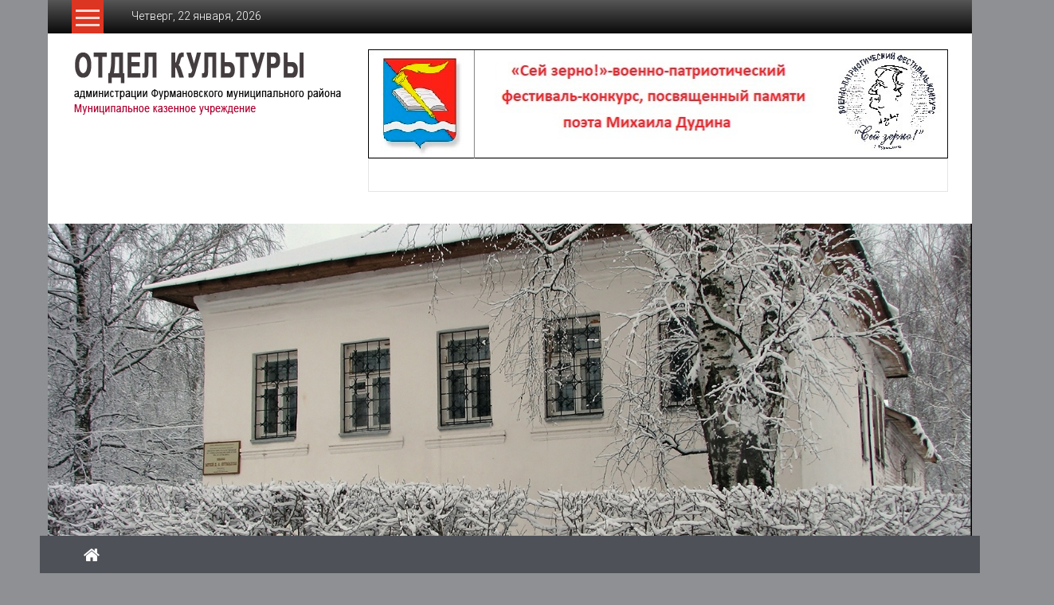

--- FILE ---
content_type: text/html; charset=UTF-8
request_url: https://kultura-furmanov.ru/2017/02/14/%D1%86%D0%B5%D0%BD%D1%82%D1%80%D0%B0%D0%BB%D1%8C%D0%BD%D0%B0%D1%8F-%D0%B1%D0%B8%D0%B1%D0%BB%D0%B8%D0%BE%D1%82%D0%B5%D0%BA%D0%B0-%D0%BF%D1%80%D0%BE%D0%B2%D0%BE%D0%B4%D0%B8%D1%82-%D0%B0%D0%BA%D1%86/
body_size: 16166
content:

<!DOCTYPE html>
<html lang="ru-RU">
<head>
<meta charset="UTF-8">
<meta name="viewport" content="width=device-width, initial-scale=1">
<link rel="profile" href="http://gmpg.org/xfn/11">
<link rel="pingback" href="http://kultura-furmanov.ru/xmlrpc.php">

<title>Центральная библиотека проводит акцию по сбору макулатуры &#8212; Отдел Культуры администрации Фурмановского муниципального района</title>
<meta name='robots' content='max-image-preview:large' />
<link rel='dns-prefetch' href='//fonts.googleapis.com' />
<link rel="alternate" type="application/rss+xml" title="Отдел Культуры администрации Фурмановского муниципального района &raquo; Лента" href="http://kultura-furmanov.ru/feed/" />
<link rel="alternate" type="application/rss+xml" title="Отдел Культуры администрации Фурмановского муниципального района &raquo; Лента комментариев" href="http://kultura-furmanov.ru/comments/feed/" />
<link rel="alternate" type="application/rss+xml" title="Отдел Культуры администрации Фурмановского муниципального района &raquo; Лента комментариев к &laquo;Центральная библиотека проводит акцию по сбору макулатуры&raquo;" href="http://kultura-furmanov.ru/2017/02/14/%d1%86%d0%b5%d0%bd%d1%82%d1%80%d0%b0%d0%bb%d1%8c%d0%bd%d0%b0%d1%8f-%d0%b1%d0%b8%d0%b1%d0%bb%d0%b8%d0%be%d1%82%d0%b5%d0%ba%d0%b0-%d0%bf%d1%80%d0%be%d0%b2%d0%be%d0%b4%d0%b8%d1%82-%d0%b0%d0%ba%d1%86/feed/" />
<script type="text/javascript">
/* <![CDATA[ */
window._wpemojiSettings = {"baseUrl":"https:\/\/s.w.org\/images\/core\/emoji\/15.0.3\/72x72\/","ext":".png","svgUrl":"https:\/\/s.w.org\/images\/core\/emoji\/15.0.3\/svg\/","svgExt":".svg","source":{"concatemoji":"http:\/\/kultura-furmanov.ru\/wp-includes\/js\/wp-emoji-release.min.js?ver=6.6.4"}};
/*! This file is auto-generated */
!function(i,n){var o,s,e;function c(e){try{var t={supportTests:e,timestamp:(new Date).valueOf()};sessionStorage.setItem(o,JSON.stringify(t))}catch(e){}}function p(e,t,n){e.clearRect(0,0,e.canvas.width,e.canvas.height),e.fillText(t,0,0);var t=new Uint32Array(e.getImageData(0,0,e.canvas.width,e.canvas.height).data),r=(e.clearRect(0,0,e.canvas.width,e.canvas.height),e.fillText(n,0,0),new Uint32Array(e.getImageData(0,0,e.canvas.width,e.canvas.height).data));return t.every(function(e,t){return e===r[t]})}function u(e,t,n){switch(t){case"flag":return n(e,"\ud83c\udff3\ufe0f\u200d\u26a7\ufe0f","\ud83c\udff3\ufe0f\u200b\u26a7\ufe0f")?!1:!n(e,"\ud83c\uddfa\ud83c\uddf3","\ud83c\uddfa\u200b\ud83c\uddf3")&&!n(e,"\ud83c\udff4\udb40\udc67\udb40\udc62\udb40\udc65\udb40\udc6e\udb40\udc67\udb40\udc7f","\ud83c\udff4\u200b\udb40\udc67\u200b\udb40\udc62\u200b\udb40\udc65\u200b\udb40\udc6e\u200b\udb40\udc67\u200b\udb40\udc7f");case"emoji":return!n(e,"\ud83d\udc26\u200d\u2b1b","\ud83d\udc26\u200b\u2b1b")}return!1}function f(e,t,n){var r="undefined"!=typeof WorkerGlobalScope&&self instanceof WorkerGlobalScope?new OffscreenCanvas(300,150):i.createElement("canvas"),a=r.getContext("2d",{willReadFrequently:!0}),o=(a.textBaseline="top",a.font="600 32px Arial",{});return e.forEach(function(e){o[e]=t(a,e,n)}),o}function t(e){var t=i.createElement("script");t.src=e,t.defer=!0,i.head.appendChild(t)}"undefined"!=typeof Promise&&(o="wpEmojiSettingsSupports",s=["flag","emoji"],n.supports={everything:!0,everythingExceptFlag:!0},e=new Promise(function(e){i.addEventListener("DOMContentLoaded",e,{once:!0})}),new Promise(function(t){var n=function(){try{var e=JSON.parse(sessionStorage.getItem(o));if("object"==typeof e&&"number"==typeof e.timestamp&&(new Date).valueOf()<e.timestamp+604800&&"object"==typeof e.supportTests)return e.supportTests}catch(e){}return null}();if(!n){if("undefined"!=typeof Worker&&"undefined"!=typeof OffscreenCanvas&&"undefined"!=typeof URL&&URL.createObjectURL&&"undefined"!=typeof Blob)try{var e="postMessage("+f.toString()+"("+[JSON.stringify(s),u.toString(),p.toString()].join(",")+"));",r=new Blob([e],{type:"text/javascript"}),a=new Worker(URL.createObjectURL(r),{name:"wpTestEmojiSupports"});return void(a.onmessage=function(e){c(n=e.data),a.terminate(),t(n)})}catch(e){}c(n=f(s,u,p))}t(n)}).then(function(e){for(var t in e)n.supports[t]=e[t],n.supports.everything=n.supports.everything&&n.supports[t],"flag"!==t&&(n.supports.everythingExceptFlag=n.supports.everythingExceptFlag&&n.supports[t]);n.supports.everythingExceptFlag=n.supports.everythingExceptFlag&&!n.supports.flag,n.DOMReady=!1,n.readyCallback=function(){n.DOMReady=!0}}).then(function(){return e}).then(function(){var e;n.supports.everything||(n.readyCallback(),(e=n.source||{}).concatemoji?t(e.concatemoji):e.wpemoji&&e.twemoji&&(t(e.twemoji),t(e.wpemoji)))}))}((window,document),window._wpemojiSettings);
/* ]]> */
</script>
<style id='wp-emoji-styles-inline-css' type='text/css'>

	img.wp-smiley, img.emoji {
		display: inline !important;
		border: none !important;
		box-shadow: none !important;
		height: 1em !important;
		width: 1em !important;
		margin: 0 0.07em !important;
		vertical-align: -0.1em !important;
		background: none !important;
		padding: 0 !important;
	}
</style>
<link rel='stylesheet' id='wp-block-library-css' href='http://kultura-furmanov.ru/wp-includes/css/dist/block-library/style.min.css?ver=6.6.4' type='text/css' media='all' />
<style id='classic-theme-styles-inline-css' type='text/css'>
/*! This file is auto-generated */
.wp-block-button__link{color:#fff;background-color:#32373c;border-radius:9999px;box-shadow:none;text-decoration:none;padding:calc(.667em + 2px) calc(1.333em + 2px);font-size:1.125em}.wp-block-file__button{background:#32373c;color:#fff;text-decoration:none}
</style>
<style id='global-styles-inline-css' type='text/css'>
:root{--wp--preset--aspect-ratio--square: 1;--wp--preset--aspect-ratio--4-3: 4/3;--wp--preset--aspect-ratio--3-4: 3/4;--wp--preset--aspect-ratio--3-2: 3/2;--wp--preset--aspect-ratio--2-3: 2/3;--wp--preset--aspect-ratio--16-9: 16/9;--wp--preset--aspect-ratio--9-16: 9/16;--wp--preset--color--black: #000000;--wp--preset--color--cyan-bluish-gray: #abb8c3;--wp--preset--color--white: #ffffff;--wp--preset--color--pale-pink: #f78da7;--wp--preset--color--vivid-red: #cf2e2e;--wp--preset--color--luminous-vivid-orange: #ff6900;--wp--preset--color--luminous-vivid-amber: #fcb900;--wp--preset--color--light-green-cyan: #7bdcb5;--wp--preset--color--vivid-green-cyan: #00d084;--wp--preset--color--pale-cyan-blue: #8ed1fc;--wp--preset--color--vivid-cyan-blue: #0693e3;--wp--preset--color--vivid-purple: #9b51e0;--wp--preset--gradient--vivid-cyan-blue-to-vivid-purple: linear-gradient(135deg,rgba(6,147,227,1) 0%,rgb(155,81,224) 100%);--wp--preset--gradient--light-green-cyan-to-vivid-green-cyan: linear-gradient(135deg,rgb(122,220,180) 0%,rgb(0,208,130) 100%);--wp--preset--gradient--luminous-vivid-amber-to-luminous-vivid-orange: linear-gradient(135deg,rgba(252,185,0,1) 0%,rgba(255,105,0,1) 100%);--wp--preset--gradient--luminous-vivid-orange-to-vivid-red: linear-gradient(135deg,rgba(255,105,0,1) 0%,rgb(207,46,46) 100%);--wp--preset--gradient--very-light-gray-to-cyan-bluish-gray: linear-gradient(135deg,rgb(238,238,238) 0%,rgb(169,184,195) 100%);--wp--preset--gradient--cool-to-warm-spectrum: linear-gradient(135deg,rgb(74,234,220) 0%,rgb(151,120,209) 20%,rgb(207,42,186) 40%,rgb(238,44,130) 60%,rgb(251,105,98) 80%,rgb(254,248,76) 100%);--wp--preset--gradient--blush-light-purple: linear-gradient(135deg,rgb(255,206,236) 0%,rgb(152,150,240) 100%);--wp--preset--gradient--blush-bordeaux: linear-gradient(135deg,rgb(254,205,165) 0%,rgb(254,45,45) 50%,rgb(107,0,62) 100%);--wp--preset--gradient--luminous-dusk: linear-gradient(135deg,rgb(255,203,112) 0%,rgb(199,81,192) 50%,rgb(65,88,208) 100%);--wp--preset--gradient--pale-ocean: linear-gradient(135deg,rgb(255,245,203) 0%,rgb(182,227,212) 50%,rgb(51,167,181) 100%);--wp--preset--gradient--electric-grass: linear-gradient(135deg,rgb(202,248,128) 0%,rgb(113,206,126) 100%);--wp--preset--gradient--midnight: linear-gradient(135deg,rgb(2,3,129) 0%,rgb(40,116,252) 100%);--wp--preset--font-size--small: 13px;--wp--preset--font-size--medium: 20px;--wp--preset--font-size--large: 36px;--wp--preset--font-size--x-large: 42px;--wp--preset--spacing--20: 0.44rem;--wp--preset--spacing--30: 0.67rem;--wp--preset--spacing--40: 1rem;--wp--preset--spacing--50: 1.5rem;--wp--preset--spacing--60: 2.25rem;--wp--preset--spacing--70: 3.38rem;--wp--preset--spacing--80: 5.06rem;--wp--preset--shadow--natural: 6px 6px 9px rgba(0, 0, 0, 0.2);--wp--preset--shadow--deep: 12px 12px 50px rgba(0, 0, 0, 0.4);--wp--preset--shadow--sharp: 6px 6px 0px rgba(0, 0, 0, 0.2);--wp--preset--shadow--outlined: 6px 6px 0px -3px rgba(255, 255, 255, 1), 6px 6px rgba(0, 0, 0, 1);--wp--preset--shadow--crisp: 6px 6px 0px rgba(0, 0, 0, 1);}:where(.is-layout-flex){gap: 0.5em;}:where(.is-layout-grid){gap: 0.5em;}body .is-layout-flex{display: flex;}.is-layout-flex{flex-wrap: wrap;align-items: center;}.is-layout-flex > :is(*, div){margin: 0;}body .is-layout-grid{display: grid;}.is-layout-grid > :is(*, div){margin: 0;}:where(.wp-block-columns.is-layout-flex){gap: 2em;}:where(.wp-block-columns.is-layout-grid){gap: 2em;}:where(.wp-block-post-template.is-layout-flex){gap: 1.25em;}:where(.wp-block-post-template.is-layout-grid){gap: 1.25em;}.has-black-color{color: var(--wp--preset--color--black) !important;}.has-cyan-bluish-gray-color{color: var(--wp--preset--color--cyan-bluish-gray) !important;}.has-white-color{color: var(--wp--preset--color--white) !important;}.has-pale-pink-color{color: var(--wp--preset--color--pale-pink) !important;}.has-vivid-red-color{color: var(--wp--preset--color--vivid-red) !important;}.has-luminous-vivid-orange-color{color: var(--wp--preset--color--luminous-vivid-orange) !important;}.has-luminous-vivid-amber-color{color: var(--wp--preset--color--luminous-vivid-amber) !important;}.has-light-green-cyan-color{color: var(--wp--preset--color--light-green-cyan) !important;}.has-vivid-green-cyan-color{color: var(--wp--preset--color--vivid-green-cyan) !important;}.has-pale-cyan-blue-color{color: var(--wp--preset--color--pale-cyan-blue) !important;}.has-vivid-cyan-blue-color{color: var(--wp--preset--color--vivid-cyan-blue) !important;}.has-vivid-purple-color{color: var(--wp--preset--color--vivid-purple) !important;}.has-black-background-color{background-color: var(--wp--preset--color--black) !important;}.has-cyan-bluish-gray-background-color{background-color: var(--wp--preset--color--cyan-bluish-gray) !important;}.has-white-background-color{background-color: var(--wp--preset--color--white) !important;}.has-pale-pink-background-color{background-color: var(--wp--preset--color--pale-pink) !important;}.has-vivid-red-background-color{background-color: var(--wp--preset--color--vivid-red) !important;}.has-luminous-vivid-orange-background-color{background-color: var(--wp--preset--color--luminous-vivid-orange) !important;}.has-luminous-vivid-amber-background-color{background-color: var(--wp--preset--color--luminous-vivid-amber) !important;}.has-light-green-cyan-background-color{background-color: var(--wp--preset--color--light-green-cyan) !important;}.has-vivid-green-cyan-background-color{background-color: var(--wp--preset--color--vivid-green-cyan) !important;}.has-pale-cyan-blue-background-color{background-color: var(--wp--preset--color--pale-cyan-blue) !important;}.has-vivid-cyan-blue-background-color{background-color: var(--wp--preset--color--vivid-cyan-blue) !important;}.has-vivid-purple-background-color{background-color: var(--wp--preset--color--vivid-purple) !important;}.has-black-border-color{border-color: var(--wp--preset--color--black) !important;}.has-cyan-bluish-gray-border-color{border-color: var(--wp--preset--color--cyan-bluish-gray) !important;}.has-white-border-color{border-color: var(--wp--preset--color--white) !important;}.has-pale-pink-border-color{border-color: var(--wp--preset--color--pale-pink) !important;}.has-vivid-red-border-color{border-color: var(--wp--preset--color--vivid-red) !important;}.has-luminous-vivid-orange-border-color{border-color: var(--wp--preset--color--luminous-vivid-orange) !important;}.has-luminous-vivid-amber-border-color{border-color: var(--wp--preset--color--luminous-vivid-amber) !important;}.has-light-green-cyan-border-color{border-color: var(--wp--preset--color--light-green-cyan) !important;}.has-vivid-green-cyan-border-color{border-color: var(--wp--preset--color--vivid-green-cyan) !important;}.has-pale-cyan-blue-border-color{border-color: var(--wp--preset--color--pale-cyan-blue) !important;}.has-vivid-cyan-blue-border-color{border-color: var(--wp--preset--color--vivid-cyan-blue) !important;}.has-vivid-purple-border-color{border-color: var(--wp--preset--color--vivid-purple) !important;}.has-vivid-cyan-blue-to-vivid-purple-gradient-background{background: var(--wp--preset--gradient--vivid-cyan-blue-to-vivid-purple) !important;}.has-light-green-cyan-to-vivid-green-cyan-gradient-background{background: var(--wp--preset--gradient--light-green-cyan-to-vivid-green-cyan) !important;}.has-luminous-vivid-amber-to-luminous-vivid-orange-gradient-background{background: var(--wp--preset--gradient--luminous-vivid-amber-to-luminous-vivid-orange) !important;}.has-luminous-vivid-orange-to-vivid-red-gradient-background{background: var(--wp--preset--gradient--luminous-vivid-orange-to-vivid-red) !important;}.has-very-light-gray-to-cyan-bluish-gray-gradient-background{background: var(--wp--preset--gradient--very-light-gray-to-cyan-bluish-gray) !important;}.has-cool-to-warm-spectrum-gradient-background{background: var(--wp--preset--gradient--cool-to-warm-spectrum) !important;}.has-blush-light-purple-gradient-background{background: var(--wp--preset--gradient--blush-light-purple) !important;}.has-blush-bordeaux-gradient-background{background: var(--wp--preset--gradient--blush-bordeaux) !important;}.has-luminous-dusk-gradient-background{background: var(--wp--preset--gradient--luminous-dusk) !important;}.has-pale-ocean-gradient-background{background: var(--wp--preset--gradient--pale-ocean) !important;}.has-electric-grass-gradient-background{background: var(--wp--preset--gradient--electric-grass) !important;}.has-midnight-gradient-background{background: var(--wp--preset--gradient--midnight) !important;}.has-small-font-size{font-size: var(--wp--preset--font-size--small) !important;}.has-medium-font-size{font-size: var(--wp--preset--font-size--medium) !important;}.has-large-font-size{font-size: var(--wp--preset--font-size--large) !important;}.has-x-large-font-size{font-size: var(--wp--preset--font-size--x-large) !important;}
:where(.wp-block-post-template.is-layout-flex){gap: 1.25em;}:where(.wp-block-post-template.is-layout-grid){gap: 1.25em;}
:where(.wp-block-columns.is-layout-flex){gap: 2em;}:where(.wp-block-columns.is-layout-grid){gap: 2em;}
:root :where(.wp-block-pullquote){font-size: 1.5em;line-height: 1.6;}
</style>
<link rel='stylesheet' id='css-style-css' href='http://kultura-furmanov.ru/wp-content/plugins/comfortable-reading/css/custom.css?ver=6.6.4' type='text/css' media='all' />
<link rel='stylesheet' id='colornews-google-fonts-css' href='//fonts.googleapis.com/css?family=Roboto%3A400%2C300%2C700%2C900&#038;subset=latin%2Clatin-ext' type='text/css' media='all' />
<link rel='stylesheet' id='colornews-style-css' href='http://kultura-furmanov.ru/wp-content/themes/colornews/style.css?ver=6.6.4' type='text/css' media='all' />
<link rel='stylesheet' id='colornews-fontawesome-css' href='http://kultura-furmanov.ru/wp-content/themes/colornews/font-awesome/css/font-awesome.min.css?ver=4.4.0' type='text/css' media='all' />
<link rel='stylesheet' id='colornews-featured-image-popup-css-css' href='http://kultura-furmanov.ru/wp-content/themes/colornews/js/magnific-popup/magnific-popup.css?ver=20150714' type='text/css' media='all' />
<script type="text/javascript" src="http://kultura-furmanov.ru/wp-includes/js/jquery/jquery.js?ver=3.7.1" id="jquery-core-js"></script>
<script type="text/javascript" src="http://kultura-furmanov.ru/wp-includes/js/jquery/jquery-migrate.min.js?ver=3.4.1" id="jquery-migrate-js"></script>
<link rel="https://api.w.org/" href="http://kultura-furmanov.ru/wp-json/" /><link rel="alternate" title="JSON" type="application/json" href="http://kultura-furmanov.ru/wp-json/wp/v2/posts/2820" /><link rel="EditURI" type="application/rsd+xml" title="RSD" href="http://kultura-furmanov.ru/xmlrpc.php?rsd" />
<meta name="generator" content="WordPress 6.6.4" />
<link rel="canonical" href="http://kultura-furmanov.ru/2017/02/14/%d1%86%d0%b5%d0%bd%d1%82%d1%80%d0%b0%d0%bb%d1%8c%d0%bd%d0%b0%d1%8f-%d0%b1%d0%b8%d0%b1%d0%bb%d0%b8%d0%be%d1%82%d0%b5%d0%ba%d0%b0-%d0%bf%d1%80%d0%be%d0%b2%d0%be%d0%b4%d0%b8%d1%82-%d0%b0%d0%ba%d1%86/" />
<link rel='shortlink' href='http://kultura-furmanov.ru/?p=2820' />
<link rel="alternate" title="oEmbed (JSON)" type="application/json+oembed" href="http://kultura-furmanov.ru/wp-json/oembed/1.0/embed?url=http%3A%2F%2Fkultura-furmanov.ru%2F2017%2F02%2F14%2F%25d1%2586%25d0%25b5%25d0%25bd%25d1%2582%25d1%2580%25d0%25b0%25d0%25bb%25d1%258c%25d0%25bd%25d0%25b0%25d1%258f-%25d0%25b1%25d0%25b8%25d0%25b1%25d0%25bb%25d0%25b8%25d0%25be%25d1%2582%25d0%25b5%25d0%25ba%25d0%25b0-%25d0%25bf%25d1%2580%25d0%25be%25d0%25b2%25d0%25be%25d0%25b4%25d0%25b8%25d1%2582-%25d0%25b0%25d0%25ba%25d1%2586%2F" />
<link rel="alternate" title="oEmbed (XML)" type="text/xml+oembed" href="http://kultura-furmanov.ru/wp-json/oembed/1.0/embed?url=http%3A%2F%2Fkultura-furmanov.ru%2F2017%2F02%2F14%2F%25d1%2586%25d0%25b5%25d0%25bd%25d1%2582%25d1%2580%25d0%25b0%25d0%25bb%25d1%258c%25d0%25bd%25d0%25b0%25d1%258f-%25d0%25b1%25d0%25b8%25d0%25b1%25d0%25bb%25d0%25b8%25d0%25be%25d1%2582%25d0%25b5%25d0%25ba%25d0%25b0-%25d0%25bf%25d1%2580%25d0%25be%25d0%25b2%25d0%25be%25d0%25b4%25d0%25b8%25d1%2582-%25d0%25b0%25d0%25ba%25d1%2586%2F&#038;format=xml" />
<!-- <meta name="NextGEN" version="3.0.7" /> -->
<style type="text/css" id="custom-background-css">
body.custom-background { background-color: #8f9093; background-image: url("http://kultura-furmanov.ru/wp-content/uploads/2016/06/elitefon.ru-12654.jpg"); background-position: left top; background-size: auto; background-repeat: repeat; background-attachment: fixed; }
</style>
	<link rel="icon" href="http://kultura-furmanov.ru/wp-content/uploads/2015/12/cropped-joom_ru-468x60-32x32.gif" sizes="32x32" />
<link rel="icon" href="http://kultura-furmanov.ru/wp-content/uploads/2015/12/cropped-joom_ru-468x60-192x192.gif" sizes="192x192" />
<link rel="apple-touch-icon" href="http://kultura-furmanov.ru/wp-content/uploads/2015/12/cropped-joom_ru-468x60-180x180.gif" />
<meta name="msapplication-TileImage" content="http://kultura-furmanov.ru/wp-content/uploads/2015/12/cropped-joom_ru-468x60-270x270.gif" />
</head>

<body class="post-template-default single single-post postid-2820 single-format-standard custom-background  boxed-layout group-blog">
<div id="page" class="hfeed site">
   	<a class="skip-link screen-reader-text" href="#content">Skip to content</a>

	<header id="masthead" class="site-header" role="banner">
		<div class="top-header-wrapper clearfix">
         <div class="tg-container">
            <div class="tg-inner-wrap">
                                                      <div class="category-toogle-wrap">
                        <div class="category-toggle-block">
                           <span class="toggle-bar"></span>
                           <span class="toggle-bar"></span>
                           <span class="toggle-bar"></span>
                        </div>
                        <div class="category-menu menu hide"><ul><li id="menu-item-26" class="menu-item menu-item-type-taxonomy menu-item-object-category current-post-ancestor current-menu-parent current-post-parent menu-item-26"><a href="http://kultura-furmanov.ru/category/%d0%b0%d1%84%d0%b8%d1%88%d0%b0/">Афиша</a></li>
<li id="menu-item-27" class="menu-item menu-item-type-taxonomy menu-item-object-category menu-item-27"><a href="http://kultura-furmanov.ru/category/%d0%bc%d1%83%d0%b7%d0%b5%d0%b8/">Музеи</a></li>
<li id="menu-item-28" class="menu-item menu-item-type-taxonomy menu-item-object-category menu-item-28"><a href="http://kultura-furmanov.ru/category/%d0%bd%d0%be%d0%b2%d0%be%d1%81%d1%82%d0%b8/">Новости</a></li>
<li id="menu-item-29" class="menu-item menu-item-type-taxonomy menu-item-object-category menu-item-29"><a href="http://kultura-furmanov.ru/category/%d1%81%d0%be%d0%b1%d1%8b%d1%82%d0%b8%d1%8f/">События</a></li>
<li id="menu-item-30" class="menu-item menu-item-type-taxonomy menu-item-object-category menu-item-30"><a href="http://kultura-furmanov.ru/category/%d1%84%d0%b5%d1%81%d1%82%d0%b8%d0%b2%d0%b0%d0%bb%d0%b8-%d0%b8-%d0%ba%d0%be%d0%bd%d0%ba%d1%83%d1%80%d1%81%d1%8b/">Фестивали и конкурсы</a></li>
<li id="menu-item-111" class="menu-item menu-item-type-taxonomy menu-item-object-category menu-item-111"><a href="http://kultura-furmanov.ru/category/%d1%83%d1%87%d1%80%d0%b5%d0%b6%d0%b4%d0%b5%d0%bd%d0%b8%d1%8f-%d0%ba%d1%83%d0%bb%d1%8c%d1%82%d1%83%d1%80%d1%8b/">Учреждения культуры</a></li>
</ul></div>                     </div><!-- .category-toogle-wrap end -->
                                    <div class="top-menu-wrap">
                        <div class="date-in-header">
      Четверг, 22 января, 2026   </div>
                  </div>
                                             </div><!-- .tg-inner-wrap end -->
         </div><!-- .tg-container end -->
         		</div><!-- .top-header-wrapper end  -->

            <div class="middle-header-wrapper  clearfix">
         <div class="tg-container">
            <div class="tg-inner-wrap">
                              <div class="logo">
                     <a href="http://kultura-furmanov.ru/" title="Отдел Культуры администрации Фурмановского муниципального района" rel="home"><img src="http://kultura-furmanov.ru/wp-content/uploads/2015/12/350-90-1.png" alt="Отдел Культуры администрации Фурмановского муниципального района"></a>
                  </div><!-- #logo -->
                              <div id="header-text" class="screen-reader-text">
                                       <h3 id="site-title">
                        <a href="http://kultura-furmanov.ru/" title="Отдел Культуры администрации Фурмановского муниципального района" rel="home">Отдел Культуры администрации Фурмановского муниципального района</a>
                     </h3><!-- #site-title -->
                                                         <p id="site-description">Муниципальное казенное учреждение</p>
                  <!-- #site-description -->
               </div><!-- #header-text -->
               <div class="header-advertise">
                  <aside id="colornews_728x90_advertisement_widget-3" class="widget widget_728x90_advertisement colornews_custom_widget">
      <div class="magazine-block-large-ad clearfix">
         <div class="tg-block-wrapper">
            <div class="ad-image"><a href="http://kultura-furmanov.ru/%D0%BA%D0%BE%D0%BD%D0%BA%D1%83%D1%80%D1%81%D1%8B/%D0%B4%D1%83%D0%B4%D0%B8%D0%BD%D1%81%D0%BA%D0%B8%D0%B9-%D1%84%D0%B5%D1%81%D1%82%D0%B8%D0%B2%D0%B0%D0%BB%D1%8C/" target="_blank"><img src="http://kultura-furmanov.ru/wp-content/uploads/2019/10/сей-зерно-баннер.jpg" width="728" height="90" rel="nofollow"></a></div>         </div>
      </div>
      </aside><aside id="custom_html-5" class="widget_text widget widget_custom_html"><div class="textwidget custom-html-widget"><script async src="https://culturaltracking.ru/static/js/spxl.js?pixelId=14517" data-pixel-id="14517"></script>
</div></aside>               </div><!-- .header-advertise end -->
            </div><!-- .tg-inner-wrap end -->
         </div><!-- .tg-container end -->
      </div><!-- .middle-header-wrapper end -->

            <a href="http://kultura-furmanov.ru/" title="Отдел Культуры администрации Фурмановского муниципального района" rel="home">
            <div class="header-image-wrap"><img src="http://kultura-furmanov.ru/wp-content/uploads/2016/02/Музей-Д.А.Фурманова-1480-500.jpg" class="header-image" width="1480" height="500" alt="Отдел Культуры администрации Фурмановского муниципального района"></div>
         </a>
      
      <div class="bottom-header-wrapper clearfix">
         <div class="bottom-arrow-wrap">
            <div class="tg-container">
               <div class="tg-inner-wrap">
                                       <div class="home-icon">
                        <a title="Отдел Культуры администрации Фурмановского муниципального района" href="http://kultura-furmanov.ru/"><i class="fa fa-home"></i></a>
                     </div><!-- .home-icon end -->
                                    <nav id="site-navigation" class="main-navigation clearfix" role="navigation">
                     <div class="menu-toggle hide">Меню</div>
                     <ul id="nav" class="menu"><li id="menu-item-25" class="menu-item menu-item-type-post_type menu-item-object-page menu-item-has-children menu-item-25"><a href="http://kultura-furmanov.ru/docs/">Документы</a>
<ul class="sub-menu">
	<li id="menu-item-705" class="menu-item menu-item-type-post_type menu-item-object-page menu-item-705"><a href="http://kultura-furmanov.ru/docs/%d0%bf%d1%80%d0%be%d1%82%d0%b8%d0%b2%d0%be%d0%b4%d0%b5%d0%b9%d1%81%d1%82%d0%b2%d0%b8%d0%b5-%d0%ba%d0%be%d1%80%d1%80%d1%83%d0%bf%d1%86%d0%b8%d0%b8/">Противодействие коррупции</a></li>
	<li id="menu-item-3756" class="menu-item menu-item-type-post_type menu-item-object-page menu-item-3756"><a href="http://kultura-furmanov.ru/docs/%d0%b2%d0%b7%d0%b0%d0%b8%d0%bc%d0%be%d0%b4%d0%b5%d0%b9%d1%81%d1%82%d0%b2%d0%b8%d0%b5-%d1%81-%d0%be%d0%b1%d1%80%d0%b0%d0%b7%d0%be%d0%b2%d0%b0%d1%82%d0%b5%d0%bb%d1%8c%d0%bd%d1%8b%d0%bc%d0%b8-%d0%be/">Постановления</a></li>
	<li id="menu-item-14252" class="menu-item menu-item-type-post_type menu-item-object-page menu-item-14252"><a href="http://kultura-furmanov.ru/%d1%80%d0%b0%d1%81%d0%bf%d0%be%d1%80%d1%8f%d0%b6%d0%b5%d0%bd%d0%b8%d1%8f/">Распоряжения</a></li>
	<li id="menu-item-14258" class="menu-item menu-item-type-post_type menu-item-object-page menu-item-14258"><a href="http://kultura-furmanov.ru/%d1%81%d0%be%d0%b3%d0%bb%d0%b0%d1%88%d0%b5%d0%bd%d0%b8%d1%8f/">Соглашения</a></li>
	<li id="menu-item-14257" class="menu-item menu-item-type-post_type menu-item-object-page menu-item-14257"><a href="http://kultura-furmanov.ru/%d0%bf%d1%80%d0%b8%d0%ba%d0%b0%d0%b7%d1%8b/">Приказы</a></li>
	<li id="menu-item-14259" class="menu-item menu-item-type-post_type menu-item-object-page menu-item-14259"><a href="http://kultura-furmanov.ru/%d0%bf%d0%bb%d0%b0%d0%bd%d1%8b/">Планы</a></li>
	<li id="menu-item-262" class="menu-item menu-item-type-post_type menu-item-object-page menu-item-has-children menu-item-262"><a href="http://kultura-furmanov.ru/%d0%bd%d0%b5%d0%b7%d0%b0%d0%b2%d0%b8%d1%81%d0%b8%d0%bc%d0%b0%d1%8f-%d0%be%d1%86%d0%b5%d0%bd%d0%ba%d0%b0-%d0%ba%d0%b0%d1%87%d0%b5%d1%81%d1%82%d0%b2%d0%b0/">Независимая оценка качества</a>
	<ul class="sub-menu">
		<li id="menu-item-716" class="menu-item menu-item-type-post_type menu-item-object-page menu-item-716"><a href="http://kultura-furmanov.ru/%d0%bd%d0%b5%d0%b7%d0%b0%d0%b2%d0%b8%d1%81%d0%b8%d0%bc%d0%b0%d1%8f-%d0%be%d1%86%d0%b5%d0%bd%d0%ba%d0%b0-%d0%ba%d0%b0%d1%87%d0%b5%d1%81%d1%82%d0%b2%d0%b0/%d0%b0%d0%bd%d0%ba%d0%b5%d1%82%d0%b0-%d0%b4%d0%bb%d1%8f-%d0%bf%d1%80%d0%be%d0%b2%d0%b5%d0%b4%d0%b5%d0%bd%d0%b8%d1%8f-%d0%bd%d0%b5%d0%b7%d0%b0%d0%b2%d0%b8%d1%81%d0%b8%d0%bc%d0%be%d0%b9-%d0%be%d1%86/">Анкета для проведения независимой оценки качества работы библиотеки</a></li>
		<li id="menu-item-3506" class="menu-item menu-item-type-post_type menu-item-object-page menu-item-3506"><a href="http://kultura-furmanov.ru/%d0%bd%d0%b5%d0%b7%d0%b0%d0%b2%d0%b8%d1%81%d0%b8%d0%bc%d0%b0%d1%8f-%d0%be%d1%86%d0%b5%d0%bd%d0%ba%d0%b0-%d0%ba%d0%b0%d1%87%d0%b5%d1%81%d1%82%d0%b2%d0%b0/%d0%b0%d0%bd%d0%ba%d0%b5%d1%82%d0%b0-%d0%b4%d0%bb%d1%8f-%d0%be%d1%86%d0%b5%d0%bd%d0%ba%d0%b8-%d0%ba%d0%b0%d1%87%d0%b5%d1%81%d1%82%d0%b2%d0%b0-%d1%80%d0%b0%d0%b1%d0%be%d1%82%d1%8b-%d0%ba%d1%83%d0%bb/">Анкета для оценки качества работы культурно-досуговых учреждений культуры</a></li>
	</ul>
</li>
</ul>
</li>
<li id="menu-item-347" class="menu-item menu-item-type-post_type menu-item-object-page menu-item-347"><a href="http://kultura-furmanov.ru/%d0%bf%d0%be%d0%b4%d0%b2%d0%b5%d0%b4%d0%be%d0%bc%d1%81%d1%82%d0%b2%d0%b5%d0%bd%d0%bd%d1%8b%d0%b5-%d1%83%d1%87%d1%80%d0%b5%d0%b6%d0%b4%d0%b5%d0%bd%d0%b8%d1%8f/">Учреждения культуры и дополнительного образования</a></li>
<li id="menu-item-12549" class="menu-item menu-item-type-post_type menu-item-object-page menu-item-has-children menu-item-12549"><a href="http://kultura-furmanov.ru/%d0%ba%d0%be%d0%bd%d0%ba%d1%83%d1%80%d1%81%d1%8b/%d0%ba%d1%83%d0%bb%d1%8c%d1%82%d1%83%d1%80%d0%b0-%d0%b4%d0%bb%d1%8f-%d1%88%d0%ba%d0%be%d0%bb%d1%8c%d0%bd%d0%b8%d0%ba%d0%be%d0%b2/">Культурный дневник школьника</a>
<ul class="sub-menu">
	<li id="menu-item-12595" class="menu-item menu-item-type-post_type menu-item-object-page menu-item-12595"><a href="http://kultura-furmanov.ru/%d0%ba%d0%be%d0%bd%d0%ba%d1%83%d1%80%d1%81%d1%8b/%d0%b0%d0%ba%d1%82%d0%b8%d0%b2%d0%bd%d0%be%d0%b5-%d0%bb%d0%b5%d1%82%d0%be/">Активное лето</a></li>
	<li id="menu-item-13093" class="menu-item menu-item-type-post_type menu-item-object-page menu-item-13093"><a href="http://kultura-furmanov.ru/%d0%bc%d1%83%d0%b7%d0%b5%d0%b9%d0%bd%d1%8b%d0%b5-%d0%b8%d1%81%d1%82%d0%be%d1%80%d0%b8%d0%b8/">Музейные истории</a></li>
	<li id="menu-item-13094" class="menu-item menu-item-type-post_type menu-item-object-page menu-item-13094"><a href="http://kultura-furmanov.ru/%d0%b7%d0%b5%d1%80%d0%ba%d0%b0%d0%bb%d0%be-%d0%ba%d0%b8%d0%bd%d0%be%d1%82%d0%b5%d0%b0%d1%82%d1%80%d0%b0/">Зеркало кино&#038;театра</a></li>
	<li id="menu-item-13091" class="menu-item menu-item-type-post_type menu-item-object-page menu-item-13091"><a href="http://kultura-furmanov.ru/%d0%bf%d1%80%d0%b8%d0%b3%d0%bb%d0%b0%d1%88%d0%b0%d0%b5%d0%bc-%d0%ba-%d1%87%d1%82%d0%b5%d0%bd%d0%b8%d1%8e/">Приглашаем к чтению</a></li>
</ul>
</li>
<li id="menu-item-348" class="menu-item menu-item-type-post_type menu-item-object-page menu-item-has-children menu-item-348"><a href="http://kultura-furmanov.ru/%d0%ba%d0%be%d0%bd%d0%ba%d1%83%d1%80%d1%81%d1%8b/">Конкурсы</a>
<ul class="sub-menu">
	<li id="menu-item-497" class="menu-item menu-item-type-custom menu-item-object-custom menu-item-497"><a href="http://kultura-furmanov.ru/%D0%BA%D0%BE%D0%BD%D0%BA%D1%83%D1%80%D1%81%D1%8B/">Положения</a></li>
	<li id="menu-item-1776" class="menu-item menu-item-type-post_type menu-item-object-page menu-item-1776"><a href="http://kultura-furmanov.ru/%d0%ba%d0%be%d0%bd%d0%ba%d1%83%d1%80%d1%81%d1%8b/%d0%b4%d1%83%d0%b4%d0%b8%d0%bd%d1%81%d0%ba%d0%b8%d0%b9-%d1%84%d0%b5%d1%81%d1%82%d0%b8%d0%b2%d0%b0%d0%bb%d1%8c/">Дудинский фестиваль</a></li>
</ul>
</li>
<li id="menu-item-933" class="menu-item menu-item-type-post_type menu-item-object-page menu-item-has-children menu-item-933"><a href="http://kultura-furmanov.ru/%d1%82%d1%83%d1%80%d0%b8%d0%b7%d0%bc/">Туризм</a>
<ul class="sub-menu">
	<li id="menu-item-3872" class="menu-item menu-item-type-taxonomy menu-item-object-category menu-item-3872"><a href="http://kultura-furmanov.ru/category/%d1%82%d1%83%d1%80%d0%b8%d0%b7%d0%bc/">Новости туризма</a></li>
</ul>
</li>
<li id="menu-item-9419" class="menu-item menu-item-type-post_type menu-item-object-page menu-item-9419"><a href="http://kultura-furmanov.ru/%d0%b2%d0%b8%d0%b4%d0%b5%d0%be%d1%81%d1%8e%d0%b6%d0%b5%d1%82%d1%8b/">Видеосюжеты</a></li>
</ul>                  </nav><!-- .nav end -->
                                       <div class="share-search-wrap">
                        <div class="home-search">
                                                         <div class="search-icon">
                                 <i class="fa fa-search"></i>
                              </div>
                              <div class="search-box">
                                 <div class="close">&times;</div>
                                 <form role="search" action="http://kultura-furmanov.ru/" class="searchform" method="get">
   <input type="text" placeholder="Введите слово для поиска" class="search-field" value="" name="s">
   <button class="searchsubmit" name="submit" type="submit"><i class="fa fa-search"></i></button>
</form>                              </div>
                                                            <div class="random-post share-wrap">
                     <a href="http://kultura-furmanov.ru/2025/11/07/%d1%82%d0%b2%d0%be%d1%80%d1%87%d0%b5%d1%81%d0%ba%d0%b0%d1%8f-%d0%b2%d1%81%d1%82%d1%80%d0%b5%d1%87%d0%b0-%d1%81-%d1%8e%d0%bd%d0%be%d0%b9-%d0%bf%d0%be%d1%8d%d1%82%d0%b5%d1%81%d1%81%d0%be%d0%b9-%d1%83/" title="View a random post" class="share-icon"><i class="fa fa-random"></i></a>
               </div><!-- .random-post.share-wrap end -->
                              </div> <!-- home-search-end -->
                     </div>
                                 </div><!-- #tg-inner-wrap -->
            </div><!-- #tg-container -->
         </div><!-- #bottom-arrow-wrap -->
      </div><!-- #bottom-header-wrapper -->

      
      	</header><!-- #masthead -->
      
   
	<div id="main" class="clearfix">
      <div class="tg-container">
         <div class="tg-inner-wrap clearfix">
            <div id="main-content-section clearfix">
               <div id="primary">

            		
            			
<article id="post-2820" class="post-2820 post type-post status-publish format-standard has-post-thumbnail hentry category-2 tag-38 tag-10 tag-26">
   
   
   
   <div class="figure-cat-wrap featured-image-enable">
               <div class="featured-image">
                     <a href="http://kultura-furmanov.ru/wp-content/uploads/2017/02/афишамакулат.jpg" class="image-popup"><img width="715" height="400" src="http://kultura-furmanov.ru/wp-content/uploads/2017/02/афишамакулат-715x400.jpg" class="attachment-colornews-featured-image size-colornews-featured-image wp-post-image" alt="" decoding="async" fetchpriority="high" /></a>
                  </div>
      
      <div class="category-collection"><span class="cat-links"><a href="http://kultura-furmanov.ru/category/%d0%b0%d1%84%d0%b8%d1%88%d0%b0/" style="background:#1e73be" rel="category tag">Афиша</a></span>&nbsp;</div>   </div>

   
	<span class="posted-on"><a href="http://kultura-furmanov.ru/2017/02/14/%d1%86%d0%b5%d0%bd%d1%82%d1%80%d0%b0%d0%bb%d1%8c%d0%bd%d0%b0%d1%8f-%d0%b1%d0%b8%d0%b1%d0%bb%d0%b8%d0%be%d1%82%d0%b5%d0%ba%d0%b0-%d0%bf%d1%80%d0%be%d0%b2%d0%be%d0%b4%d0%b8%d1%82-%d0%b0%d0%ba%d1%86/" title="10:19" rel="bookmark"><time class="entry-date published" datetime="2017-02-14T10:19:15+03:00">14.02.2017</time></a></span>
   <header class="entry-header">
      <h1 class="entry-title">
         Центральная библиотека проводит акцию по сбору макулатуры      </h1>
   </header>

   <div class="below-entry-meta">
      <span class="byline"><span class="author vcard"><i class="fa fa-user"></i><a class="url fn n" href="http://kultura-furmanov.ru/author/pragmatik/" title="Администратор">Опубликовано: Администратор</a></span></span>

               <span class="comments"><a href="http://kultura-furmanov.ru/2017/02/14/%d1%86%d0%b5%d0%bd%d1%82%d1%80%d0%b0%d0%bb%d1%8c%d0%bd%d0%b0%d1%8f-%d0%b1%d0%b8%d0%b1%d0%bb%d0%b8%d0%be%d1%82%d0%b5%d0%ba%d0%b0-%d0%bf%d1%80%d0%be%d0%b2%d0%be%d0%b4%d0%b8%d1%82-%d0%b0%d0%ba%d1%86/#respond">0 комментариев</a></span>
      <span class="tag-links"><i class="fa fa-tags"></i><a href="http://kultura-furmanov.ru/tag/%d0%b0%d0%ba%d1%86%d0%b8%d1%8f/" rel="tag">акция</a>, <a href="http://kultura-furmanov.ru/tag/%d0%b1%d0%b8%d0%b1%d0%bb%d0%b8%d0%be%d1%82%d0%b5%d0%ba%d0%b8/" rel="tag">библиотеки</a>, <a href="http://kultura-furmanov.ru/tag/%d1%86%d0%b5%d0%bd%d1%82%d1%80%d0%b0%d0%bb%d1%8c%d0%bd%d0%b0%d1%8f-%d0%b1%d0%b8%d0%b1%d0%bb%d0%b8%d0%be%d1%82%d0%b5%d0%ba%d0%b0/" rel="tag">Центральная библиотека</a></span></div>
	<div class="entry-content">
					</div><!-- .entry-content -->

   </article><!-- #post-## -->
            				<nav class="navigation post-navigation clearfix" role="navigation">
		<h3 class="screen-reader-text">Post navigation</h3>
		<div class="nav-links">
			<div class="nav-previous"><a href="http://kultura-furmanov.ru/2017/02/13/11-%d1%84%d0%b5%d0%b2%d1%80%d0%b0%d0%bb%d1%8f-%d0%b2-%d0%ba%d0%b0%d1%80%d1%82%d0%b8%d0%bd%d0%bd%d0%be%d0%b9-%d0%b3%d0%b0%d0%bb%d0%b5%d1%80%d0%b5%d0%b5-%d0%b8%d0%bc-%d0%b4-%d0%b0-%d1%82%d1%80%d1%83/" rel="prev">11 февраля в Картинной галерее им.Д.А. Трубникова состоялся сольный концерт Ирины Леоновой (г. Москва) &#171;Кто поет, тот долго живет&#187;</a></div><div class="nav-next"><a href="http://kultura-furmanov.ru/2017/02/14/18-%d1%84%d0%b5%d0%b2%d1%80%d0%b0%d0%bb%d1%8f-%d0%b2-14-00-%d0%b2-%d1%86%d0%b5%d0%bd%d1%82%d1%80%d0%b0%d0%bb%d1%8c%d0%bd%d0%be%d0%bc-%d0%b4%d0%b2%d0%be%d1%80%d1%86%d0%b5-%d0%ba%d1%83%d0%bb%d1%8c%d1%82/" rel="next">18 февраля в 14.00 в Центральном Дворце Культуры состоится концерт вокального ансамбля &#171;Лицы&#187;</a></div>		</div><!-- .nav-links -->
	</nav><!-- .navigation -->
	
                     
                     
            			
<div id="comments" class="comments-area">

	
	
	
		<div id="respond" class="comment-respond">
		<h3 id="reply-title" class="comment-reply-title">Добавить комментарий <small><a rel="nofollow" id="cancel-comment-reply-link" href="/2017/02/14/%D1%86%D0%B5%D0%BD%D1%82%D1%80%D0%B0%D0%BB%D1%8C%D0%BD%D0%B0%D1%8F-%D0%B1%D0%B8%D0%B1%D0%BB%D0%B8%D0%BE%D1%82%D0%B5%D0%BA%D0%B0-%D0%BF%D1%80%D0%BE%D0%B2%D0%BE%D0%B4%D0%B8%D1%82-%D0%B0%D0%BA%D1%86/#respond" style="display:none;">Отменить ответ</a></small></h3><form action="http://kultura-furmanov.ru/wp-comments-post.php" method="post" id="commentform" class="comment-form" novalidate><p class="comment-notes"><span id="email-notes">Ваш адрес email не будет опубликован.</span> <span class="required-field-message">Обязательные поля помечены <span class="required">*</span></span></p><p class="comment-form-comment"><label for="comment">Комментарий <span class="required">*</span></label> <textarea id="comment" name="comment" cols="45" rows="8" maxlength="65525" required></textarea></p><p class="comment-form-author"><label for="author">Имя <span class="required">*</span></label> <input id="author" name="author" type="text" value="" size="30" maxlength="245" autocomplete="name" required /></p>
<p class="comment-form-email"><label for="email">Email <span class="required">*</span></label> <input id="email" name="email" type="email" value="" size="30" maxlength="100" aria-describedby="email-notes" autocomplete="email" required /></p>
<p class="comment-form-url"><label for="url">Сайт</label> <input id="url" name="url" type="url" value="" size="30" maxlength="200" autocomplete="url" /></p>
<p class="comment-form-cookies-consent"><input id="wp-comment-cookies-consent" name="wp-comment-cookies-consent" type="checkbox" value="yes" /> <label for="wp-comment-cookies-consent">Сохранить моё имя, email и адрес сайта в этом браузере для последующих моих комментариев.</label></p>
<p class="form-submit"><input name="submit" type="submit" id="submit" class="submit" value="Отправить комментарий" /> <input type='hidden' name='comment_post_ID' value='2820' id='comment_post_ID' />
<input type='hidden' name='comment_parent' id='comment_parent' value='0' />
</p><p style="display: none;"><input type="hidden" id="akismet_comment_nonce" name="akismet_comment_nonce" value="f23f731a92" /></p><p style="display: none !important;" class="akismet-fields-container" data-prefix="ak_"><label>&#916;<textarea name="ak_hp_textarea" cols="45" rows="8" maxlength="100"></textarea></label><input type="hidden" id="ak_js_1" name="ak_js" value="80"/><script>document.getElementById( "ak_js_1" ).setAttribute( "value", ( new Date() ).getTime() );</script></p></form>	</div><!-- #respond -->
	
</div><!-- #comments -->
            		
               </div><!-- #primary end -->
               
<div id="secondary">
         
      <aside id="wp_cr_plugin-2" class="widget widget_wp_cr_plugin"><div id="cr_widget"><a href="#" id="cr_version_link">Версия для слабовидящих</a></div></aside><aside id="block-3" class="widget widget_block widget_media_image">
<figure class="wp-block-image size-large"><a href="https://www.culture.ru "><img loading="lazy" decoding="async" width="1400" height="933" src="http://kultura-furmanov.ru/wp-content/uploads/2025/12/1-1400x933.png" alt="" class="wp-image-21342" srcset="http://kultura-furmanov.ru/wp-content/uploads/2025/12/1-1400x933.png 1400w, http://kultura-furmanov.ru/wp-content/uploads/2025/12/1-300x200.png 300w, http://kultura-furmanov.ru/wp-content/uploads/2025/12/1.png 1536w" sizes="(max-width: 1400px) 100vw, 1400px" /></a><figcaption class="wp-element-caption"><em>WWW.КУЛЬТУРА.РФ – твой гид по культуре. Узнайте больше об истории страны, искусстве и планируйте культурные выходные на портале «Культура.РФ</em></figcaption></figure>
</aside><aside id="block-2" class="widget widget_block widget_media_image">
<figure class="wp-block-image size-large"><a href="https://pos.gosuslugi.ru/lkp/fkgs/home/?utm_source=cur37&amp;utm_medium=site"><img loading="lazy" decoding="async" width="1400" height="1400" src="http://kultura-furmanov.ru/wp-content/uploads/2025/04/21.04_Баннер-ФКГС-1400x1400.png" alt="" class="wp-image-19959" srcset="http://kultura-furmanov.ru/wp-content/uploads/2025/04/21.04_Баннер-ФКГС-1400x1400.png 1400w, http://kultura-furmanov.ru/wp-content/uploads/2025/04/21.04_Баннер-ФКГС-300x300.png 300w, http://kultura-furmanov.ru/wp-content/uploads/2025/04/21.04_Баннер-ФКГС-150x150.png 150w, http://kultura-furmanov.ru/wp-content/uploads/2025/04/21.04_Баннер-ФКГС-1536x1536.png 1536w, http://kultura-furmanov.ru/wp-content/uploads/2025/04/21.04_Баннер-ФКГС-2048x2048.png 2048w, http://kultura-furmanov.ru/wp-content/uploads/2025/04/21.04_Баннер-ФКГС-215x215.png 215w" sizes="(max-width: 1400px) 100vw, 1400px" /></a></figure>
</aside><aside id="colornews_300x250_advertisement_widget-25" class="widget widget_300x250_advertisement colornews_custom_widget">
      <div class="magazine-block-medium-ad clearfix">
         <div class="tg-block-wrapper">
            <div class="ad-image"><a href="https://фонд-37.рф" target="_blank"><img src="http://kultura-furmanov.ru/wp-content/uploads/2022/11/Своих-не-бросаем-банер-200x200.gif" width="300" height="250" rel="nofollow"></a></div>         </div>
      </div>
      </aside><aside id="colornews_300x250_advertisement_widget-23" class="widget widget_300x250_advertisement colornews_custom_widget">
      <div class="magazine-block-medium-ad clearfix">
         <div class="tg-block-wrapper">
            <div class="ad-image"><a href="http://kultura-furmanov.ru/конкурсы/культура-для-школьников/?customize_changeset_uuid=a7b5b0f5-7001-4973-a6dc-e9b75a82fe29" target="_blank"><img src="http://kultura-furmanov.ru/wp-content/uploads/2022/04/Баннер-КДШ-2.png" width="300" height="250" rel="nofollow"></a></div>         </div>
      </div>
      </aside><aside id="colornews_300x250_advertisement_widget-6" class="widget widget_300x250_advertisement colornews_custom_widget">
      <div class="magazine-block-medium-ad clearfix">
         <div class="tg-block-wrapper">
            <div class="ad-image"><a href="https://russia.travel/" target="_blank"><img src="http://kultura-furmanov.ru/wp-content/uploads/2017/06/russian-travel-300.png" width="300" height="250" rel="nofollow"></a></div>         </div>
      </div>
      </aside><aside id="custom_html-7" class="widget_text widget widget_custom_html"><h3 class="widget-title title-block-wrap clearfix"><span class="block-title"><span>Госуслуги</span></span></h3><div class="textwidget custom-html-widget"><script src='https://pos.gosuslugi.ru/bin/script.min.js'></script> 
<style>
#js-show-iframe-wrapper{position:relative;display:flex;align-items:center;justify-content:center;width:100%;min-width:293px;max-width:100%;background:linear-gradient(138.4deg,#38bafe 26.49%,#2d73bc 79.45%);color:#fff;cursor:pointer}#js-show-iframe-wrapper .pos-banner-fluid *{box-sizing:border-box}#js-show-iframe-wrapper .pos-banner-fluid .pos-banner-btn_2{display:block;width:240px;min-height:56px;font-size:18px;line-height:24px;cursor:pointer;background:#0d4cd3;color:#fff;border:none;border-radius:8px;outline:0}#js-show-iframe-wrapper .pos-banner-fluid .pos-banner-btn_2:hover{background:#1d5deb}#js-show-iframe-wrapper .pos-banner-fluid .pos-banner-btn_2:focus{background:#2a63ad}#js-show-iframe-wrapper .pos-banner-fluid .pos-banner-btn_2:active{background:#2a63ad}@-webkit-keyframes fadeInFromNone{0%{display:none;opacity:0}1%{display:block;opacity:0}100%{display:block;opacity:1}}@keyframes fadeInFromNone{0%{display:none;opacity:0}1%{display:block;opacity:0}100%{display:block;opacity:1}}@font-face{font-family:LatoWebLight;src:url(https://pos.gosuslugi.ru/bin/fonts/Lato/fonts/Lato-Light.woff2) format("woff2"),url(https://pos.gosuslugi.ru/bin/fonts/Lato/fonts/Lato-Light.woff) format("woff"),url(https://pos.gosuslugi.ru/bin/fonts/Lato/fonts/Lato-Light.ttf) format("truetype");font-style:normal;font-weight:400}@font-face{font-family:LatoWeb;src:url(https://pos.gosuslugi.ru/bin/fonts/Lato/fonts/Lato-Regular.woff2) format("woff2"),url(https://pos.gosuslugi.ru/bin/fonts/Lato/fonts/Lato-Regular.woff) format("woff"),url(https://pos.gosuslugi.ru/bin/fonts/Lato/fonts/Lato-Regular.ttf) format("truetype");font-style:normal;font-weight:400}@font-face{font-family:LatoWebBold;src:url(https://pos.gosuslugi.ru/bin/fonts/Lato/fonts/Lato-Bold.woff2) format("woff2"),url(https://pos.gosuslugi.ru/bin/fonts/Lato/fonts/Lato-Bold.woff) format("woff"),url(https://pos.gosuslugi.ru/bin/fonts/Lato/fonts/Lato-Bold.ttf) format("truetype");font-style:normal;font-weight:400}@font-face{font-family:RobotoWebLight;src:url(https://pos.gosuslugi.ru/bin/fonts/Roboto/Roboto-Light.woff2) format("woff2"),url(https://pos.gosuslugi.ru/bin/fonts/Roboto/Roboto-Light.woff) format("woff"),url(https://pos.gosuslugi.ru/bin/fonts/Roboto/Roboto-Light.ttf) format("truetype");font-style:normal;font-weight:400}@font-face{font-family:RobotoWebRegular;src:url(https://pos.gosuslugi.ru/bin/fonts/Roboto/Roboto-Regular.woff2) format("woff2"),url(https://pos.gosuslugi.ru/bin/fonts/Roboto/Roboto-Regular.woff) format("woff"),url(https://pos.gosuslugi.ru/bin/fonts/Roboto/Roboto-Regular.ttf) format("truetype");font-style:normal;font-weight:400}@font-face{font-family:RobotoWebBold;src:url(https://pos.gosuslugi.ru/bin/fonts/Roboto/Roboto-Bold.woff2) format("woff2"),url(https://pos.gosuslugi.ru/bin/fonts/Roboto/Roboto-Bold.woff) format("woff"),url(https://pos.gosuslugi.ru/bin/fonts/Roboto/Roboto-Bold.ttf) format("truetype");font-style:normal;font-weight:400}@font-face{font-family:ScadaWebRegular;src:url(https://pos.gosuslugi.ru/bin/fonts/Scada/Scada-Regular.woff2) format("woff2"),url(https://pos.gosuslugi.ru/bin/fonts/Scada/Scada-Regular.woff) format("woff"),url(https://pos.gosuslugi.ru/bin/fonts/Scada/Scada-Regular.ttf) format("truetype");font-style:normal;font-weight:400}@font-face{font-family:ScadaWebBold;src:url(https://pos.gosuslugi.ru/bin/fonts/Scada/Scada-Bold.woff2) format("woff2"),url(https://pos.gosuslugi.ru/bin/fonts/Scada/Scada-Bold.woff) format("woff"),url(https://pos.gosuslugi.ru/bin/fonts/Scada/Scada-Bold.ttf) format("truetype");font-style:normal;font-weight:400}@font-face{font-family:Geometria;src:url(https://pos.gosuslugi.ru/bin/fonts/Geometria/Geometria.eot);src:url(https://pos.gosuslugi.ru/bin/fonts/Geometria/Geometria.eot?#iefix) format("embedded-opentype"),url(https://pos.gosuslugi.ru/bin/fonts/Geometria/Geometria.woff) format("woff"),url(https://pos.gosuslugi.ru/bin/fonts/Geometria/Geometria.ttf) format("truetype");font-weight:400;font-style:normal}@font-face{font-family:Geometria-ExtraBold;src:url(https://pos.gosuslugi.ru/bin/fonts/Geometria/Geometria-ExtraBold.eot);src:url(https://pos.gosuslugi.ru/bin/fonts/Geometria/Geometria-ExtraBold.eot?#iefix) format("embedded-opentype"),url(https://pos.gosuslugi.ru/bin/fonts/Geometria/Geometria-ExtraBold.woff) format("woff"),url(https://pos.gosuslugi.ru/bin/fonts/Geometria/Geometria-ExtraBold.ttf) format("truetype");font-weight:800;font-style:normal}
</style>

<style>
#js-show-iframe-wrapper{background:#fffaf1}#js-show-iframe-wrapper .pos-banner-fluid .pos-banner-btn_2{width:var(--pos-banner-fluid-3__button-width);min-height:var(--pos-banner-fluid-3__button-min-height);background:#1d5deb;font-size:var(--pos-banner-fluid-3__button-font-size);font-family:RobotoWeb,sans-serif;font-weight:400;padding:0;line-height:1.2}#js-show-iframe-wrapper .bf-3{position:relative;display:grid;grid-template-columns:var(--pos-banner-fluid-3__grid-template-columns);grid-template-rows:var(--pos-banner-fluid-3__grid-template-rows);width:100%;max-width:var(--pos-banner-fluid-3__max-width);box-sizing:border-box}#js-show-iframe-wrapper .bf-3__decor{background:var(--pos-banner-fluid-3__bg-url) var(--pos-banner-fluid-3__bg-position) no-repeat;background-size:var(--pos-banner-fluid-3__bg-size)}#js-show-iframe-wrapper .bf-3__content{display:flex;align-items:center;flex-direction:var(--pos-banner-fluid-3__content-flex-direction);padding:var(--pos-banner-fluid-3__content-padding)}#js-show-iframe-wrapper .bf-3__description{display:flex;flex-direction:column;margin:var(--pos-banner-fluid-3__description-margin)}#js-show-iframe-wrapper .bf-3__text{margin:var(--pos-banner-fluid-3__text-margin);font-size:var(--pos-banner-fluid-3__text-font-size);line-height:1.2;font-family:ScadaWeb,sans-serif;font-weight:700;color:#0b1f33}#js-show-iframe-wrapper .bf-3__text_small{margin-bottom:0;font-size:var(--pos-banner-fluid-3__text-small-size);line-height:1.2;font-family:RobotoWeb,sans-serif;font-weight:400}#js-show-iframe-wrapper .bf-3__btn-wrap{width:var(--pos-banner-fluid-3__button-wrap-width);max-width:var(--pos-banner-fluid-3__button-wrap-max-width)}
</style >
<div id='js-show-iframe-wrapper'>
  <div class='pos-banner-fluid bf-3'>
    <div class='bf-3__decor'></div >

    <div class='bf-3__content'>

      <div class='bf-3__description'>
          <span class='bf-3__text'>
            Возникли вопросы в сфере культуры?
          </span >
        <span class='bf-3__text bf-3__text_small'>
            Столкнулись с проблемой&nbsp;— сообщите о ней!
          </span >
      </div >

      <div class='bf-3__btn-wrap'>
        <!-- pos-banner-btn_2 не удалять; другие классы не добавлять -->
        <button
          class='pos-banner-btn_2'
          type='button'
        >Написать
        </button >
      </div >

    </div >

  </div >
</div >
<script>

(function(){
  "use strict";function ownKeys(e,t){var n=Object.keys(e);if(Object.getOwnPropertySymbols){var r=Object.getOwnPropertySymbols(e);if(t)r=r.filter(function(t){return Object.getOwnPropertyDescriptor(e,t).enumerable});n.push.apply(n,r)}return n}function _objectSpread(e){for(var t=1;t<arguments.length;t++){var n=null!=arguments[t]?arguments[t]:{};if(t%2)ownKeys(Object(n),true).forEach(function(t){_defineProperty(e,t,n[t])});else if(Object.getOwnPropertyDescriptors)Object.defineProperties(e,Object.getOwnPropertyDescriptors(n));else ownKeys(Object(n)).forEach(function(t){Object.defineProperty(e,t,Object.getOwnPropertyDescriptor(n,t))})}return e}function _defineProperty(e,t,n){if(t in e)Object.defineProperty(e,t,{value:n,enumerable:true,configurable:true,writable:true});else e[t]=n;return e}var POS_PREFIX_3="--pos-banner-fluid-3__",posOptionsInitialBanner3={"grid-template-columns":"100%","grid-template-rows":"110px auto","max-width":"100%","description-margin":"0 0 16px 0","text-font-size":"16px","text-small-size":"14px","text-margin":"0 0 6px 0","button-font-size":"16px","button-width":"100%","button-min-height":"52px","button-wrap-width":"100%","button-wrap-max-width":"350px","bg-url":"url('https://pos.gosuslugi.ru/bin/banner-fluid/3/banner-fluid-bg-3-small.svg')","bg-size":"contain","bg-position":"center","content-padding":"12px 20px 15px 20px","content-flex-direction":"column"},setStyles=function(e,t){var n=arguments.length>2&&void 0!==arguments[2]?arguments[2]:POS_PREFIX_3;Object.keys(e).forEach(function(r){t.style.setProperty(n+r,e[r])})},removeStyles=function(e,t){var n=arguments.length>2&&void 0!==arguments[2]?arguments[2]:POS_PREFIX_3;Object.keys(e).forEach(function(e){t.style.removeProperty(n+e)})};function changePosBannerOnResize(){var e=document.documentElement,t=_objectSpread({},posOptionsInitialBanner3),n=document.getElementById("js-show-iframe-wrapper"),r=n?n.offsetWidth:document.body.offsetWidth;if(r>623)t["grid-template-columns"]="205px 1fr",t["grid-template-rows"]="100%",t["max-width"]="720px",t["bg-size"]="cover",t["bg-position"]="right center",t["content-padding"]="14px 17px 14px 18px",t["content-flex-direction"]="row",t["description-margin"]="0 23px 0 0",t["text-margin"]="0 0 8px 0",t["button-width"]="152px",t["button-wrap-width"]="auto",t["button-wrap-max-width"]="auto";if(r>965)t["grid-template-columns"]="302px 1fr",t["max-width"]="965px",t["content-padding"]="32px 38px 32px 54px",t["description-margin"]="0 34px 0 0",t["text-font-size"]="20px",t["text-small-size"]="16px",t["button-width"]="152px",t["button-min-height"]="52px";setStyles(t,e)}changePosBannerOnResize(),window.addEventListener("resize",changePosBannerOnResize),window.onunload=function(){var e=document.documentElement,t=_objectSpread({},posOptionsInitialBanner3);window.removeEventListener("resize",changePosBannerOnResize),removeStyles(t,e)};
})()
</script>
 <script>Widget("https://pos.gosuslugi.ru/form", 267748)</script></div></aside>
		<aside id="recent-posts-2" class="widget widget_recent_entries">
		<h3 class="widget-title title-block-wrap clearfix"><span class="block-title"><span>Информация</span></span></h3>
		<ul>
											<li>
					<a href="http://kultura-furmanov.ru/2026/01/22/%d0%b3%d0%be%d1%80%d0%be%d0%b4%d1%81%d0%ba%d0%b0%d1%8f-%d0%b1%d0%b8%d0%b1%d0%bb%d0%b8%d0%be%d1%82%d0%b5%d0%ba%d0%b0-%d0%bf%d1%80%d0%b8%d0%b3%d0%bb%d0%b0%d1%88%d0%b0%d0%b5%d1%82-15/">Городская библиотека приглашает!</a>
											<span class="post-date">22.01.2026</span>
									</li>
											<li>
					<a href="http://kultura-furmanov.ru/2026/01/21/%d0%ba%d0%b0%d1%80%d1%82%d0%b8%d0%bd%d0%bd%d0%b0%d1%8f-%d0%b3%d0%b0%d0%bb%d0%b5%d1%80%d0%b5%d1%8f-%d0%b8%d0%bc-%d0%b4-%d0%b0-%d1%82%d1%80%d1%83%d0%b1%d0%bd%d0%b8%d0%ba%d0%be%d0%b2%d0%b0-%d0%bf-12/">Картинная галерея им.Д.А.Трубникова приглашает!</a>
											<span class="post-date">21.01.2026</span>
									</li>
											<li>
					<a href="http://kultura-furmanov.ru/2026/01/20/%d0%b6%d0%b8%d0%b7%d0%bd%d1%8c-%d0%b8-%d0%bd%d0%b0%d1%81%d0%bb%d0%b5%d0%b4%d0%b8%d0%b5/">«Жизнь и наследие»</a>
											<span class="post-date">20.01.2026</span>
									</li>
											<li>
					<a href="http://kultura-furmanov.ru/2026/01/20/%d0%bf%d0%b5%d1%80%d1%81%d0%be%d0%bd%d0%b0%d0%bb%d1%8c%d0%bd%d0%b0%d1%8f-%d0%b2%d1%8b%d1%81%d1%82%d0%b0%d0%b2%d0%ba%d0%b0-%d0%bf%d0%b5%d1%80%d1%81%d0%be%d0%bd%d0%b0%d0%b6%d0%b8-%d1%81%d0%be/">Персональная выставка «Персонажи советских мультфильмов» учащейся Детской художественной школы Сусловой Киры в МФЦ. Преподаватель: Степанова Вера Михайловна</a>
											<span class="post-date">20.01.2026</span>
									</li>
											<li>
					<a href="http://kultura-furmanov.ru/2026/01/20/%d0%b4%d0%b8%d1%80%d0%b5%d0%ba%d1%82%d0%be%d1%80-%d0%b4%d0%b5%d1%82%d1%81%d0%ba%d0%be%d0%b9-%d1%85%d1%83%d0%b4%d0%be%d0%b6%d0%b5%d1%81%d1%82%d0%b2%d0%b5%d0%bd%d0%bd%d0%be%d0%b9-%d1%88%d0%ba%d0%be-81/">Директор Детской художественной школы Степанова Вера Михайловна совместно с МОУ СШ №7 провела творческий мастер-класс «Символ Нового года» во 2«Б» классе (классный руководитель: Сиротина Н.К.)</a>
											<span class="post-date">20.01.2026</span>
									</li>
					</ul>

		</aside><aside id="archives-2" class="widget widget_archive"><h3 class="widget-title title-block-wrap clearfix"><span class="block-title"><span>Архивы</span></span></h3>
			<ul>
					<li><a href='http://kultura-furmanov.ru/2026/01/'>Январь 2026</a></li>
	<li><a href='http://kultura-furmanov.ru/2025/12/'>Декабрь 2025</a></li>
	<li><a href='http://kultura-furmanov.ru/2025/11/'>Ноябрь 2025</a></li>
	<li><a href='http://kultura-furmanov.ru/2025/10/'>Октябрь 2025</a></li>
	<li><a href='http://kultura-furmanov.ru/2025/09/'>Сентябрь 2025</a></li>
	<li><a href='http://kultura-furmanov.ru/2025/08/'>Август 2025</a></li>
	<li><a href='http://kultura-furmanov.ru/2025/07/'>Июль 2025</a></li>
	<li><a href='http://kultura-furmanov.ru/2025/06/'>Июнь 2025</a></li>
	<li><a href='http://kultura-furmanov.ru/2025/05/'>Май 2025</a></li>
	<li><a href='http://kultura-furmanov.ru/2025/04/'>Апрель 2025</a></li>
	<li><a href='http://kultura-furmanov.ru/2025/03/'>Март 2025</a></li>
	<li><a href='http://kultura-furmanov.ru/2025/02/'>Февраль 2025</a></li>
	<li><a href='http://kultura-furmanov.ru/2025/01/'>Январь 2025</a></li>
	<li><a href='http://kultura-furmanov.ru/2024/12/'>Декабрь 2024</a></li>
	<li><a href='http://kultura-furmanov.ru/2024/11/'>Ноябрь 2024</a></li>
	<li><a href='http://kultura-furmanov.ru/2024/10/'>Октябрь 2024</a></li>
	<li><a href='http://kultura-furmanov.ru/2024/09/'>Сентябрь 2024</a></li>
	<li><a href='http://kultura-furmanov.ru/2024/08/'>Август 2024</a></li>
	<li><a href='http://kultura-furmanov.ru/2024/07/'>Июль 2024</a></li>
	<li><a href='http://kultura-furmanov.ru/2024/06/'>Июнь 2024</a></li>
	<li><a href='http://kultura-furmanov.ru/2024/05/'>Май 2024</a></li>
	<li><a href='http://kultura-furmanov.ru/2024/04/'>Апрель 2024</a></li>
	<li><a href='http://kultura-furmanov.ru/2024/03/'>Март 2024</a></li>
	<li><a href='http://kultura-furmanov.ru/2024/02/'>Февраль 2024</a></li>
	<li><a href='http://kultura-furmanov.ru/2024/01/'>Январь 2024</a></li>
	<li><a href='http://kultura-furmanov.ru/2023/12/'>Декабрь 2023</a></li>
	<li><a href='http://kultura-furmanov.ru/2023/11/'>Ноябрь 2023</a></li>
	<li><a href='http://kultura-furmanov.ru/2023/10/'>Октябрь 2023</a></li>
	<li><a href='http://kultura-furmanov.ru/2023/09/'>Сентябрь 2023</a></li>
	<li><a href='http://kultura-furmanov.ru/2023/08/'>Август 2023</a></li>
	<li><a href='http://kultura-furmanov.ru/2023/07/'>Июль 2023</a></li>
	<li><a href='http://kultura-furmanov.ru/2023/06/'>Июнь 2023</a></li>
	<li><a href='http://kultura-furmanov.ru/2023/05/'>Май 2023</a></li>
	<li><a href='http://kultura-furmanov.ru/2023/04/'>Апрель 2023</a></li>
	<li><a href='http://kultura-furmanov.ru/2023/03/'>Март 2023</a></li>
	<li><a href='http://kultura-furmanov.ru/2023/02/'>Февраль 2023</a></li>
	<li><a href='http://kultura-furmanov.ru/2023/01/'>Январь 2023</a></li>
	<li><a href='http://kultura-furmanov.ru/2022/12/'>Декабрь 2022</a></li>
	<li><a href='http://kultura-furmanov.ru/2022/11/'>Ноябрь 2022</a></li>
	<li><a href='http://kultura-furmanov.ru/2022/10/'>Октябрь 2022</a></li>
	<li><a href='http://kultura-furmanov.ru/2022/09/'>Сентябрь 2022</a></li>
	<li><a href='http://kultura-furmanov.ru/2022/08/'>Август 2022</a></li>
	<li><a href='http://kultura-furmanov.ru/2022/07/'>Июль 2022</a></li>
	<li><a href='http://kultura-furmanov.ru/2022/06/'>Июнь 2022</a></li>
	<li><a href='http://kultura-furmanov.ru/2022/05/'>Май 2022</a></li>
	<li><a href='http://kultura-furmanov.ru/2022/04/'>Апрель 2022</a></li>
	<li><a href='http://kultura-furmanov.ru/2022/03/'>Март 2022</a></li>
	<li><a href='http://kultura-furmanov.ru/2022/02/'>Февраль 2022</a></li>
	<li><a href='http://kultura-furmanov.ru/2022/01/'>Январь 2022</a></li>
	<li><a href='http://kultura-furmanov.ru/2021/12/'>Декабрь 2021</a></li>
	<li><a href='http://kultura-furmanov.ru/2021/11/'>Ноябрь 2021</a></li>
	<li><a href='http://kultura-furmanov.ru/2021/10/'>Октябрь 2021</a></li>
	<li><a href='http://kultura-furmanov.ru/2021/09/'>Сентябрь 2021</a></li>
	<li><a href='http://kultura-furmanov.ru/2021/08/'>Август 2021</a></li>
	<li><a href='http://kultura-furmanov.ru/2021/07/'>Июль 2021</a></li>
	<li><a href='http://kultura-furmanov.ru/2021/06/'>Июнь 2021</a></li>
	<li><a href='http://kultura-furmanov.ru/2021/05/'>Май 2021</a></li>
	<li><a href='http://kultura-furmanov.ru/2021/04/'>Апрель 2021</a></li>
	<li><a href='http://kultura-furmanov.ru/2021/03/'>Март 2021</a></li>
	<li><a href='http://kultura-furmanov.ru/2021/02/'>Февраль 2021</a></li>
	<li><a href='http://kultura-furmanov.ru/2021/01/'>Январь 2021</a></li>
	<li><a href='http://kultura-furmanov.ru/2020/11/'>Ноябрь 2020</a></li>
	<li><a href='http://kultura-furmanov.ru/2020/10/'>Октябрь 2020</a></li>
	<li><a href='http://kultura-furmanov.ru/2020/09/'>Сентябрь 2020</a></li>
	<li><a href='http://kultura-furmanov.ru/2020/08/'>Август 2020</a></li>
	<li><a href='http://kultura-furmanov.ru/2020/07/'>Июль 2020</a></li>
	<li><a href='http://kultura-furmanov.ru/2020/06/'>Июнь 2020</a></li>
	<li><a href='http://kultura-furmanov.ru/2020/05/'>Май 2020</a></li>
	<li><a href='http://kultura-furmanov.ru/2020/04/'>Апрель 2020</a></li>
	<li><a href='http://kultura-furmanov.ru/2020/03/'>Март 2020</a></li>
	<li><a href='http://kultura-furmanov.ru/2020/02/'>Февраль 2020</a></li>
	<li><a href='http://kultura-furmanov.ru/2020/01/'>Январь 2020</a></li>
	<li><a href='http://kultura-furmanov.ru/2019/12/'>Декабрь 2019</a></li>
	<li><a href='http://kultura-furmanov.ru/2019/11/'>Ноябрь 2019</a></li>
	<li><a href='http://kultura-furmanov.ru/2019/10/'>Октябрь 2019</a></li>
	<li><a href='http://kultura-furmanov.ru/2019/09/'>Сентябрь 2019</a></li>
	<li><a href='http://kultura-furmanov.ru/2019/08/'>Август 2019</a></li>
	<li><a href='http://kultura-furmanov.ru/2019/07/'>Июль 2019</a></li>
	<li><a href='http://kultura-furmanov.ru/2019/06/'>Июнь 2019</a></li>
	<li><a href='http://kultura-furmanov.ru/2019/05/'>Май 2019</a></li>
	<li><a href='http://kultura-furmanov.ru/2019/04/'>Апрель 2019</a></li>
	<li><a href='http://kultura-furmanov.ru/2019/03/'>Март 2019</a></li>
	<li><a href='http://kultura-furmanov.ru/2019/02/'>Февраль 2019</a></li>
	<li><a href='http://kultura-furmanov.ru/2019/01/'>Январь 2019</a></li>
	<li><a href='http://kultura-furmanov.ru/2018/12/'>Декабрь 2018</a></li>
	<li><a href='http://kultura-furmanov.ru/2018/11/'>Ноябрь 2018</a></li>
	<li><a href='http://kultura-furmanov.ru/2018/10/'>Октябрь 2018</a></li>
	<li><a href='http://kultura-furmanov.ru/2018/09/'>Сентябрь 2018</a></li>
	<li><a href='http://kultura-furmanov.ru/2018/08/'>Август 2018</a></li>
	<li><a href='http://kultura-furmanov.ru/2018/07/'>Июль 2018</a></li>
	<li><a href='http://kultura-furmanov.ru/2018/06/'>Июнь 2018</a></li>
	<li><a href='http://kultura-furmanov.ru/2018/05/'>Май 2018</a></li>
	<li><a href='http://kultura-furmanov.ru/2018/04/'>Апрель 2018</a></li>
	<li><a href='http://kultura-furmanov.ru/2018/03/'>Март 2018</a></li>
	<li><a href='http://kultura-furmanov.ru/2018/02/'>Февраль 2018</a></li>
	<li><a href='http://kultura-furmanov.ru/2018/01/'>Январь 2018</a></li>
	<li><a href='http://kultura-furmanov.ru/2017/12/'>Декабрь 2017</a></li>
	<li><a href='http://kultura-furmanov.ru/2017/11/'>Ноябрь 2017</a></li>
	<li><a href='http://kultura-furmanov.ru/2017/10/'>Октябрь 2017</a></li>
	<li><a href='http://kultura-furmanov.ru/2017/09/'>Сентябрь 2017</a></li>
	<li><a href='http://kultura-furmanov.ru/2017/08/'>Август 2017</a></li>
	<li><a href='http://kultura-furmanov.ru/2017/07/'>Июль 2017</a></li>
	<li><a href='http://kultura-furmanov.ru/2017/06/'>Июнь 2017</a></li>
	<li><a href='http://kultura-furmanov.ru/2017/05/'>Май 2017</a></li>
	<li><a href='http://kultura-furmanov.ru/2017/04/'>Апрель 2017</a></li>
	<li><a href='http://kultura-furmanov.ru/2017/03/'>Март 2017</a></li>
	<li><a href='http://kultura-furmanov.ru/2017/02/'>Февраль 2017</a></li>
	<li><a href='http://kultura-furmanov.ru/2017/01/'>Январь 2017</a></li>
	<li><a href='http://kultura-furmanov.ru/2016/12/'>Декабрь 2016</a></li>
	<li><a href='http://kultura-furmanov.ru/2016/11/'>Ноябрь 2016</a></li>
	<li><a href='http://kultura-furmanov.ru/2016/10/'>Октябрь 2016</a></li>
	<li><a href='http://kultura-furmanov.ru/2016/09/'>Сентябрь 2016</a></li>
	<li><a href='http://kultura-furmanov.ru/2016/08/'>Август 2016</a></li>
	<li><a href='http://kultura-furmanov.ru/2016/07/'>Июль 2016</a></li>
	<li><a href='http://kultura-furmanov.ru/2016/06/'>Июнь 2016</a></li>
	<li><a href='http://kultura-furmanov.ru/2016/05/'>Май 2016</a></li>
	<li><a href='http://kultura-furmanov.ru/2016/04/'>Апрель 2016</a></li>
	<li><a href='http://kultura-furmanov.ru/2016/03/'>Март 2016</a></li>
	<li><a href='http://kultura-furmanov.ru/2016/02/'>Февраль 2016</a></li>
	<li><a href='http://kultura-furmanov.ru/2016/01/'>Январь 2016</a></li>
	<li><a href='http://kultura-furmanov.ru/2015/12/'>Декабрь 2015</a></li>
	<li><a href='http://kultura-furmanov.ru/2015/11/'>Ноябрь 2015</a></li>
	<li><a href='http://kultura-furmanov.ru/2015/10/'>Октябрь 2015</a></li>
			</ul>

			</aside><aside id="categories-2" class="widget widget_categories"><h3 class="widget-title title-block-wrap clearfix"><span class="block-title"><span>Рубрики</span></span></h3>
			<ul>
					<li class="cat-item cat-item-2"><a href="http://kultura-furmanov.ru/category/%d0%b0%d1%84%d0%b8%d1%88%d0%b0/">Афиша</a> (775)
</li>
	<li class="cat-item cat-item-128"><a href="http://kultura-furmanov.ru/category/%d0%ba%d1%83%d0%bb%d1%8c%d1%82%d1%83%d1%80%d0%b0-%d0%b4%d0%bb%d1%8f-%d1%88%d0%ba%d0%be%d0%bb%d1%8c%d0%bd%d0%b8%d0%ba%d0%be%d0%b2/">Культура для школьников</a> (53)
</li>
	<li class="cat-item cat-item-4"><a href="http://kultura-furmanov.ru/category/%d0%bc%d1%83%d0%b7%d0%b5%d0%b8/">Музеи</a> (122)
</li>
	<li class="cat-item cat-item-1"><a href="http://kultura-furmanov.ru/category/%d0%bd%d0%be%d0%b2%d0%be%d1%81%d1%82%d0%b8/">Новости</a> (1&nbsp;695)
</li>
	<li class="cat-item cat-item-21"><a href="http://kultura-furmanov.ru/category/%d0%bf%d1%80%d0%b0%d0%b7%d0%b4%d0%bd%d0%b8%d0%ba%d0%b8/">Праздники</a> (74)
</li>
	<li class="cat-item cat-item-3"><a href="http://kultura-furmanov.ru/category/%d1%81%d0%be%d0%b1%d1%8b%d1%82%d0%b8%d1%8f/">События</a> (460)
</li>
	<li class="cat-item cat-item-81"><a href="http://kultura-furmanov.ru/category/%d1%82%d1%83%d1%80%d0%b8%d0%b7%d0%bc/">Туризм</a> (19)
</li>
	<li class="cat-item cat-item-24"><a href="http://kultura-furmanov.ru/category/%d1%83%d1%87%d1%80%d0%b5%d0%b6%d0%b4%d0%b5%d0%bd%d0%b8%d1%8f-%d0%ba%d1%83%d0%bb%d1%8c%d1%82%d1%83%d1%80%d1%8b/">Учреждения культуры</a> (2&nbsp;083)
</li>
	<li class="cat-item cat-item-5"><a href="http://kultura-furmanov.ru/category/%d1%84%d0%b5%d1%81%d1%82%d0%b8%d0%b2%d0%b0%d0%bb%d0%b8-%d0%b8-%d0%ba%d0%be%d0%bd%d0%ba%d1%83%d1%80%d1%81%d1%8b/">Фестивали и конкурсы</a> (58)
</li>
			</ul>

			</aside><aside id="colornews_300x250_advertisement_widget-3" class="widget widget_300x250_advertisement colornews_custom_widget">
      <div class="magazine-block-medium-ad clearfix">
         <div class="tg-block-wrapper">
            <h3 class="widget-title title-block-wrap clearfix"><span class="block-title"><span>Оценка качества услуг</span></span></h3><div class="ad-image"><a href="http://quality.mkrf.ru/" target="_blank"><img src="http://kultura-furmanov.ru/wp-content/uploads/2016/01/ocenka-kachestva.jpg" width="300" height="250" rel="nofollow"></a></div>         </div>
      </div>
      </aside><aside id="colornews_300x250_advertisement_widget-14" class="widget widget_300x250_advertisement colornews_custom_widget">
      <div class="magazine-block-medium-ad clearfix">
         <div class="tg-block-wrapper">
            <div class="ad-image"><a href="https://grants.culture.ru" target="_blank"><img src="http://kultura-furmanov.ru/wp-content/uploads/2018/12/культура.jpg" width="300" height="250" rel="nofollow"></a></div>         </div>
      </div>
      </aside><aside id="colornews_300x250_advertisement_widget-7" class="widget widget_300x250_advertisement colornews_custom_widget">
      <div class="magazine-block-medium-ad clearfix">
         <div class="tg-block-wrapper">
            <h3 class="widget-title title-block-wrap clearfix"><span class="block-title"><span>Независимая оценка качества предоставления учреждениями социальных услуг </span></span></h3><div class="ad-image"><a href="http://bus.gov.ru/pub/independentRating/list" target="_blank"><img src="http://kultura-furmanov.ru/wp-content/uploads/2017/12/nez_ochen-1.jpg" width="300" height="250" rel="nofollow"></a></div>         </div>
      </div>
      </aside><aside id="colornews_300x250_advertisement_widget-5" class="widget widget_300x250_advertisement colornews_custom_widget">
      <div class="magazine-block-medium-ad clearfix">
         <div class="tg-block-wrapper">
            <h3 class="widget-title title-block-wrap clearfix"><span class="block-title"><span>Качество услуг</span></span></h3><div class="ad-image"><a href="http://kultura-furmanov.ru/%D0%BD%D0%B5%D0%B7%D0%B0%D0%B2%D0%B8%D1%81%D0%B8%D0%BC%D0%B0%D1%8F-%D0%BE%D1%86%D0%B5%D0%BD%D0%BA%D0%B0-%D0%BA%D0%B0%D1%87%D0%B5%D1%81%D1%82%D0%B2%D0%B0/%D0%B0%D0%BD%D0%BA%D0%B5%D1%82%D0%B0-%D0%B4%D0%BB%D1%8F-%D0%BE%D1%86%D0%B5%D0%BD%D0%BA%D0%B8-%D0%BA%D0%B0%D1%87%D0%B5%D1%81%D1%82%D0%B2%D0%B0-%D1%80%D0%B0%D0%B1%D0%BE%D1%82%D1%8B-%D0%BA%D1%83%D0%BB/" target="_blank"><img src="http://kultura-furmanov.ru/wp-content/uploads/2016/01/opros.jpg" width="300" height="250" rel="nofollow"></a></div>         </div>
      </div>
      </aside>
   </div>            </div><!-- #main-content-section end -->
         </div><!-- .tg-inner-wrap -->
      </div><!-- .tg-container -->
   </div><!-- #main -->

   
   
   	<footer id="colophon">
      
      <div id="bottom-footer">
         <div class="tg-container">
            <div class="tg-inner-wrap">
		<div class="copyright">


<!-- Yandex.Metrika informer -->
<a href="https://metrika.yandex.ru/stat/?id=34125035&amp;from=informer"
target="_blank" rel="nofollow"><img src="https://informer.yandex.ru/informer/34125035/3_1_FFFFFFFF_FFFFFFFF_0_pageviews"
style="width:88px; height:31px; border:0;" alt="Яндекс.Метрика" title="Яндекс.Метрика: данные за сегодня (просмотры, визиты и уникальные посетители)" onclick="try{Ya.Metrika.informer({i:this,id:34125035,lang:'ru'});return false}catch(e){}" /></a>
<!-- /Yandex.Metrika informer -->

<!-- Yandex.Metrika counter -->
<script type="text/javascript">
    (function (d, w, c) {
        (w[c] = w[c] || []).push(function() {
            try {
                w.yaCounter34125035 = new Ya.Metrika({
                    id:34125035,
                    clickmap:true,
                    trackLinks:true,
                    accurateTrackBounce:true,
                    webvisor:true
                });
            } catch(e) { }
        });

        var n = d.getElementsByTagName("script")[0],
            s = d.createElement("script"),
            f = function () { n.parentNode.insertBefore(s, n); };
        s.type = "text/javascript";
        s.async = true;
        s.src = "https://mc.yandex.ru/metrika/watch.js";

        if (w.opera == "[object Opera]") {
            d.addEventListener("DOMContentLoaded", f, false);
        } else { f(); }
    })(document, window, "yandex_metrika_callbacks");
</script>
<noscript><div><img src="https://mc.yandex.ru/watch/34125035" style="position:absolute; left:-9999px;" alt="" /></div></noscript>
<!-- /Yandex.Metrika counter -->





			<div style="color:white" class="col-md-10 col-xs-12 text-xs-center text-md-left">
					<span class="text-group">Разработка сайта - <a href="https://orgcomnet.ru">Pragmatic Studio</a></span><br>
					<span class="text-group">Техподдержка сайта - <a href="https://orgcomnet.ru/служба-заботы/">Pragmatic Studio care service</a></span>
				</div>
		</div>
				
               <!--<div class="copy-right">Copyright &copy; 2026 <a href="http://kultura-furmanov.ru/" title="Отдел Культуры администрации Фурмановского муниципального района" ><span>Отдел Культуры администрации Фурмановского муниципального района</span></a>.&nbsp;Theme: ColorNews by <a href="http://themegrill.com/themes/colornews" target="_blank" title="ThemeGrill" rel="designer"><span>ThemeGrill</span></a>. Powered by <a href="http://wordpress.org" target="_blank" title="WordPress"><span>WordPress</span></a>.</div>-->
            </div>
         </div>
      </div>
	</footer><!-- #colophon end -->
   <a href="#masthead" id="scroll-up"><i class="fa fa-arrow-up"></i></a>
</div><!-- #page end -->

<!-- ngg_resource_manager_marker --><script type="text/javascript" src="http://kultura-furmanov.ru/wp-content/plugins/comfortable-reading/js/jquery.comfortable.reading.js?ver=1.1" id="add_cr_script-js"></script>
<script type="text/javascript" src="http://kultura-furmanov.ru/wp-content/plugins/comfortable-reading/js/jquery.cookie.js?ver=1.1" id="cr_cookie-js"></script>
<script type="text/javascript" src="http://kultura-furmanov.ru/wp-content/themes/colornews/js/sticky/jquery.sticky.js?ver=20150708" id="colornews-sticky-menu-js"></script>
<script type="text/javascript" src="http://kultura-furmanov.ru/wp-content/themes/colornews/js/sticky/sticky-setting.js?ver=20150708" id="colornews-sticky-menu-setting-js"></script>
<script type="text/javascript" src="http://kultura-furmanov.ru/wp-content/themes/colornews/js/magnific-popup/jquery.magnific-popup.min.js?ver=20150714" id="colornews-magnific-popup-js"></script>
<script type="text/javascript" src="http://kultura-furmanov.ru/wp-content/themes/colornews/js/magnific-popup/image-popup-setting.js?ver=20150714" id="colornews-featured-image-popup-setting-js"></script>
<script type="text/javascript" src="http://kultura-furmanov.ru/wp-content/themes/colornews/js/fitvids/jquery.fitvids.js?ver=1.1" id="colornews-fitvids-js"></script>
<script type="text/javascript" src="http://kultura-furmanov.ru/wp-content/themes/colornews/js/jquery.bxslider/jquery.bxslider.min.js?ver=4.1.2" id="colornews-bxslider-js"></script>
<script type="text/javascript" src="http://kultura-furmanov.ru/wp-content/themes/colornews/js/custom.js?ver=20150708" id="colornews-custom-js"></script>
<script type="text/javascript" src="http://kultura-furmanov.ru/wp-content/themes/colornews/js/skip-link-focus-fix.js?ver=20130115" id="colornews-skip-link-focus-fix-js"></script>
<script type="text/javascript" src="http://kultura-furmanov.ru/wp-includes/js/comment-reply.min.js?ver=6.6.4" id="comment-reply-js" async="async" data-wp-strategy="async"></script>
<script defer type="text/javascript" src="http://kultura-furmanov.ru/wp-content/plugins/akismet/_inc/akismet-frontend.js?ver=1723468394" id="akismet-frontend-js"></script>

</body>
</html>

--- FILE ---
content_type: text/css
request_url: https://kultura-furmanov.ru/wp-content/themes/colornews/style.css?ver=6.6.4
body_size: 11794
content:
/*
Theme Name: ColorNews
Theme URI: http://themegrill.com/themes/colornews/
Author: ThemeGrill
Author URI: http://themegrill.com/
Description: ColorNews is a perfect free responsive news style WordPress theme. This theme provides beautiful well-organized magazine look and feel, carefully designed to give stunning impression to your visitors. Represent your categories with different colors and make your site colorful and crisp. This theme is specially crafted for news, newspaper, publishing and magazine types of site. Got a new magazine site project? This theme will be an ideal fit. Get free support at http://themegrill.com/support-forum/ and check the demo at http://demo.themegrill.com/colornews/
Version: 1.0.4
License: GNU General Public License, version 3 (GPLv3)
License URI: http://www.gnu.org/licenses/gpl-3.0.txt
Text Domain: colornews
Tags: light, white, two-columns, right-sidebar, left-sidebar, fluid-layout, responsive-layout, custom-header, custom-background, custom-menu, custom-colors, sticky-post, threaded-comments, translation-ready, featured-images, theme-options, post-formats

Resetting and rebuilding styles have been helped along thanks to the fine work of
Eric Meyer http://meyerweb.com/eric/tools/css/reset/index.html
along with Nicolas Gallagher and Jonathan Neal http://necolas.github.com/normalize.css/
and Blueprint http://www.blueprintcss.org/
*/


/*--------------------------------------------------------------
Reset
--------------------------------------------------------------*/

html, body, div, span, applet, object, iframe,
h1, h2, h3, h4, h5, h6, p, blockquote, pre, a,
abbr, acronym, address, big, cite, code, del, dfn, em, font,
ins, kbd, q, s, samp, small, strike, strong, sub, sup,
tt, var, dl, dt, dd, ol, ul, li, fieldset, form, label, legend,
table, caption, tbody, tfoot, thead, tr, th, td{
    border: 0;
    font-family: inherit;
    font-size: 100%;
    font-style: inherit;
    font-weight: inherit;
    margin: 0;
    outline: 0;
    padding: 0;
    vertical-align: baseline;
}

html {
    font-size: 62.5%;
    /* Corrects text resizing oddly in IE6/7 when body font-size is set using em units http://clagnut.com/blog/348/#c790 */
    overflow-y: scroll;
    /* Keeps page centered in all browsers regardless of content height */
    -webkit-text-size-adjust: 100%;
    /* Prevents iOS text size adjust after orientation change, without disabling user zoom */
    -ms-text-size-adjust: 100%;
    /* www.456bereastreet.com/archive/201012/controlling_text_size_in_safari_for_ios_without_disabling_user_zoom/ */
}

*,
*:before,
*:after {
    /* apply a natural box layout model to all elements; see http://www.paulirish.com/2012/box-sizing-border-box-ftw/ */
    -webkit-box-sizing: border-box;
    /* Not needed for modern webkit but still used by Blackberry Browser 7.0; see http://caniuse.com/#search=box-sizing */
    -moz-box-sizing: border-box;
    /* Still needed for Firefox 28; see http://caniuse.com/#search=box-sizing */
    box-sizing: border-box;
}

body {
    background: #fff;
}

article,
aside,
details,
figcaption,
figure,
footer,
header,
main,
nav,
section {
    display: block;
}

ol,
ul {
    list-style: none;
}

table {
    border-collapse: separate;
    border-spacing: 0;
}

caption,
th,
td {
    font-weight: normal;
    text-align: left;
}

blockquote:before,
blockquote:after,
q:before,
q:after {
    content: "";
}

blockquote,
q {
    quotes: "" "";
}

a:focus {
    outline: 0;
}

a:hover,
a:active {
    outline: 0;
}

a img {
    border: 0;
}


/*--------------------------------------------------------------
Typography
--------------------------------------------------------------*/

body,
button,
input,
select,
textarea {
    color: #333333;
    font-family: 'Roboto', sans-serif;
    font-size: 14px;
    line-height: 1.8;
    font-weight: 400;
}

h1,
h2,
h3,
h4,
h5,
h6 {
    clear: both;
    font-weight: normal;
    font-family: 'Roboto', sans-serif;
    line-height: 1.3;
    margin-bottom: 15px;
    color: #333333;
    font-weight: 400;
}

p {
    margin-bottom: 15px;
}

b,
strong {
    font-weight: bold;
}

dfn,
cite,
em,
i {
    font-style: italic;
}

blockquote {
    margin: 0 15px;
    font-size: 20px;
    font-style: italic;
    font-family: 'Roboto', sans-serif;
    font-weight: 300;
}

address {
    margin: 0 0 15px;
}

pre {
    background: #eee;
    font-family: "Courier 10 Pitch", Courier, monospace;
    font-size: 15px;
    font-size: 1.5rem;
    line-height: 1.6;
    margin-bottom: 1.6em;
    max-width: 100%;
    overflow: auto;
    padding: 1.6em;
}

code,
kbd,
tt,
var {
    font: 15px Monaco, Consolas, "Andale Mono", "DejaVu Sans Mono", monospace;
}

abbr,
acronym {
    border-bottom: 1px dotted #666;
    cursor: help;
}

mark,
ins {
    background: #fff9c0;
    text-decoration: none;
}

sup,
sub {
    font-size: 75%;
    height: 0;
    line-height: 0;
    position: relative;
    vertical-align: baseline;
}

sup {
    bottom: 1ex;
}

sub {
    top: .5ex;
}

small {
    font-size: 75%;
}

big {
    font-size: 125%;
}

h1 {
    font-size: 36px;
}

h2 {
    font-size: 30px;
}

h3 {
    font-size: 28px;
}

h4 {
    font-size: 20px;
}

h5 {
    font-size: 18px;
}

h6 {
    font-size: 16px;
}


/*--------------------------------------------------------------
Elements
--------------------------------------------------------------*/

hr {
    background-color: #ccc;
    border: 0;
    height: 1px;
    margin-bottom: 15px;
}

ul,
ol {
    margin: 0 0 15px 20px;
}

ul {
    list-style: disc;
}

ol {
    list-style: decimal;
}

li > ul,
li > ol {
    margin-bottom: 0;
    margin-left: 15px;
}

dt {
    font-weight: bold;
}

dd {
    margin: 0 15px 15px;
}

img {
    height: auto;
    /* Make sure images are scaled correctly. */
    max-width: 100%;
    /* Adhere to container width. */
    vertical-align: middle;
}

figure {
    margin: 0;
}

table {
    margin: 0 0 15px;
    width: 100%;
    border-collapse: collapse;
}

th {
    font-weight: bold;
    border: 1px solid #CCC;
    padding: 5px 10px;
}

td {
    border: 1px solid #CCC;
    padding: 5px 10px;
}


/*--------------------------------------------------------------
Forms
--------------------------------------------------------------*/

button,
input,
select,
textarea {
    font-size: 100%;
    /* Corrects font size not being inherited in all browsers */
    margin: 0;
    /* Addresses margins set differently in IE6/7, F3/4, S5, Chrome */
    vertical-align: middle;
}

.navigation .nav-links a,
.bttn,
button,
input[type="button"],
input[type="reset"],
input[type="submit"] {
    background: #333333;
    color: #fff;
    cursor: pointer;
    /* Improves usability and consistency of cursor style between image-type 'input' and others */
    font-size: 14px;
    line-height: 13px;
    height: 33px;
    border: none;
    padding: 10px 15px;
    font-weight: 400;
    display: inline-block;
    position: relative;
    text-shadow: none;
    -webkit-transition: background 0.5s ease;
    -moz-transition: background 0.5s ease;
    -ms-transition: background 0.5s ease;
    -o-transition: background 0.5s ease;
    transition: background 0.5s ease;
}

.navigation .nav-links a {
  height: auto;
  line-height: 22px;
}

.navigation .nav-links a:hover,
.bttn:hover,
button,
input[type="button"]:hover,
input[type="reset"]:hover,
input[type="submit"]:hover {
    background: #dc3522;
    color: #ffffff !important;
}

input[type="checkbox"],
input[type="radio"] {
    padding: 0;
}

button::-moz-focus-inner,
input::-moz-focus-inner {
    /* Corrects inner padding and border displayed oddly in FF3/4 www.sitepen.com/blog/2008/05/14/the-devils-in-the-details-fixing-dojos-toolbar-buttons/ */
    border: 0;
    padding: 0;
}

input[type="text"],
input[type="email"],
input[type="url"],
input[type="password"],
input[type="search"] {
    color: #666;
    border: 1px solid #ccc;
    height: 36px;
    width: 100%;
    -webkit-appearance: none;
}

input[type="text"]:focus,
input[type="email"]:focus,
input[type="url"]:focus,
input[type="password"]:focus,
input[type="search"]:focus,
textarea:focus {
    border: 1px solid #AAA;
}

.searchform input[type="text"]:focus {
    border: none;
}

input[type="text"],
input[type="email"],
input[type="url"],
input[type="password"],
input[type="search"] {
    padding: 3px 6px;
}

textarea {
    overflow: auto;
    /* Removes default vertical scrollbar in IE6/7/8/9 */
    padding-left: 3px;
    vertical-align: top;
    /* Improves readability and alignment in all browsers */
    color: #666;
    border: 1px solid #ccc;
    height: 160px;
    max-width: 100%;
    width: 100%;
}


/*--------------------------------------------------------------
Links
--------------------------------------------------------------*/

a {
    color: #dc3522;
    text-decoration: none;
    transition: all 0.3s ease-in-out;
    -webkit-transition: all 0.3s ease-in-out;
    -moz-transition: all 0.3s ease-in-out;
}

a:visited {}

a:hover,
a:focus,
a:active {
    color: #BA2616;
}


/*--------------------------------------------------------------
Accessibility
--------------------------------------------------------------*/


/* Text meant only for screen readers */

.screen-reader-text {
    clip: rect(1px, 1px, 1px, 1px);
    position: absolute !important;
}

.screen-reader-text:hover,
.screen-reader-text:active,
.screen-reader-text:focus {
    background-color: #f1f1f1;
    border-radius: 3px;
    box-shadow: 0 0 2px 2px rgba(0, 0, 0, 0.6);
    clip: auto !important;
    color: #21759b;
    display: block;
    font-size: 14px;
    font-weight: bold;
    height: auto;
    left: 5px;
    line-height: normal;
    padding: 15px 23px 14px;
    text-decoration: none;
    top: 5px;
    width: auto;
    z-index: 100000;
    /* Above WP toolbar */
}


/*--------------------------------------------------------------
Alignments
--------------------------------------------------------------*/

.alignleft {
    display: inline;
    float: left;
    margin-right: 15px;
}

.alignright {
    display: inline;
    float: right;
    margin-left: 15px;
}

.aligncenter {
    clear: both;
    display: block;
    margin: 0 auto;
}


/*--------------------------------------------------------------
Clearings
--------------------------------------------------------------*/

.clearfix:before,
.clearfix:after,
.row:before,
.row:after,
.entry-content:before,
.entry-content:after,
.comment-content:before,
.comment-content:after,
.site-header:before,
.site-header:after,
.site-content:before,
.site-content:after,
.site-footer:before,
.site-footer:after,
.tg-container:after,
.tg-container:before {
    content: '';
    display: table;
}

.clearfix:after,
.row:after,
.entry-content:after,
.comment-content:after,
.site-header:after,
.site-content:after,
.site-footer:after,
.tg-container:after {
    clear: both;
}

.clear {
    clear: both;
}


/*--------------------------------------------------------------
9.0 Widgets
--------------------------------------------------------------*/


/*.widget {
    margin: 0 0 25px;
    padding-bottom: 10px;
}*/


/* Make sure select elements fit in widgets */

.widget select {
    max-width: 100%;
}


/* Search widget */

.widget_search .search-submit {
    display: none;
}


/*--------------------------------------------------------------
Posts and pages
--------------------------------------------------------------*/

h1.entry-title,
h2.entry-title {
    color: #353535;
    font-weight: 700;
    margin-bottom: 0;
    padding-bottom: 0;
    /*text-transform: capitalize;*/
    font-size: 36px;
}

h1.entry-title a {
    color: #3d3d3d;
}

.hentry {
    margin: 0 0 15px;
}

.updated {
    display: none;
}

.single .byline,
.group-blog .byline,
.posted-on,
.blog-author,
.blog-cat {
    display: inline;
    font-family: 'Roboto', sans-serif;
    font-size: 14px;
    font-style: italic;
    font-weight: 300;
}

.cat-links {
    margin-right: 10px;
}

.page-content,
.entry-content,
.entry-summary {
    margin: 15px 0 0;
}

.page-links {
    clear: both;
    margin: 0 0 15px;
}

#blog-post article.hentry,
.search article.hentry,
.archive article.hentry,
.tag article.hentry,
.category article.hentry {
    margin-bottom: 20px;
    padding-bottom: 20px;
    border-bottom: 1px dashed #DDD;
}

article.hentry h1.entry-title {
    margin-bottom: 5px;
    line-height: 1.2;
}

article.hentry .entry-footer > span {
    margin-right: 15px;
    font-size: 13px;
}

.page-header .page-title {
    color: #333333;
    padding-bottom: 15px;
}


/*.posted-on:before {
    content: "\f073";
    font-family: FontAwesome;
    font-style: normal;
    margin-right: 5px;
    color: #aeaeae;
}

.byline:before {
    content: "\f007";
    font-family: FontAwesome;
    font-style: normal;
    margin-right: 5px;
    color: #aeaeae;
}

.cat-links:before {
    content: "\f07c";
    font-family: FontAwesome;
    font-style: normal;
    margin-right: 5px;
    color: #aeaeae;
}

.comments-link:before {
    content: "\f075";
    font-family: FontAwesome;
    font-style: normal;
    margin-right: 5px;
    color: #aeaeae;
}*/

.tags-links:before {
    content: "\f02c";
    font-family: FontAwesome;
    font-style: normal;
    margin-right: 3px;
    color: #aeaeae;
}

.entry-footer a {
    color: #999;
}

.entry-footer a:hover {
    color: #DC3522;
}

.nav-links .meta-nav {
    display: none;
}

.nav-links .nav-previous,
.nav-links .nav-next {
    width: 50%;
    float: left;
}

.nav-links .nav-next {
    text-align: right;
}

.nav-links .nav-previous a:before {
    content: "\f0d9";
    font-family: FontAwesome;
    font-style: normal;
    margin-right: 5px;
}

.nav-links .nav-next a:after {
    content: "\f0da";
    font-family: FontAwesome;
    font-style: normal;
    margin-left: 5px;
}

.entry-thumbnail {
    margin-bottom: 34px;
    position: relative;
}

.entry-exrecpt {
    width: 60%;
    float: right;
}

.short-content {
    margin-bottom: 10px;
}

.short-content + .bttn {
    float: right;
}

.entry-footer {
    margin-top: 10px;
}

.full-width {
    float: none;
    width: 100%;
}


/*--------------------------------------------------------------
Asides
--------------------------------------------------------------*/

.blog .format-aside .entry-title,
.archive .format-aside .entry-title {
    display: none;
}


/*--------------------------------------------------------------
Comments
--------------------------------------------------------------*/

#comments {
    border-top: 3px solid #eeeeee;
    margin-top: 30px;
    padding-top: 15px;
}

#comments i {
    font-size: 16px;
    color: #AAAAAA;
    padding-right: 10px;
}

.comments-title {
    font-size: 24px;
}

.comment-content a {
    word-wrap: break-word;
}

.comment-navigation {
    margin-bottom: 15px;
}

.bypostauthor {}

#comments .comments-title {
    margin-bottom: 10px;
}

.avatar {
    border-radius: 50%;
    float: left;
}

.comments-area article header {
    margin: 0 0 5px;
    overflow: hidden;
    position: relative;
}

.comments-area .comment-edit-link,
.comments-area .comment-permalink,
.comments-area .comment-date-time,
.comments-area .comment-author-link {
    display: block;
    margin-left: 100px;
    color: #999999;
}

#content .comments-area article header cite a:hover,
#content .comments-area a.comment-edit-link:hover,
#content .comments-area a.comment-permalink:hover {
    color: #289dcc;
}

.comments-area .comment-author-link a {
    color: #999999;
}

.comments-area .comment-author-link a:hover {
    color: #289dcc;
}

.comments-area .comment-author-link span {
    margin-left: 10px;
    padding: 0 5px;
    background-color: #32C4D1;
    color: #FFFFFF;
    border-radius: 3px;
}

.comments-area article header .comment-edit-link:before {
    content: "\f044";
    font-family: FontAwesome;
    font-style: normal;
    font-weight: normal;
    text-decoration: inherit;
    color: #AAAAAA;
    font-size: 16px;
    padding-right: 10px;
}

.comment-content {
    padding: 15px 15px 25px;
    background-color: #F8F8F8;
    border: 1px solid #EAEAEA;
    border-radius: 2px;
}

.comment-author img {
    margin-right: 15px;
}

.comment {
    margin-bottom: 20px;
}

.comment ul,
.comment ol {
    margin: 0 0 20px 20px;
}

.comment ul {
    list-style: square outside none;
}

.comment .comment-reply-link {
    float: right;
    color: #AAAAAA;
}

.comment .comment-reply-link:before {
    content: "\f112";
    font-family: FontAwesome;
    font-style: normal;
    font-weight: normal;
    text-decoration: inherit;
    color: #AAAAAA;
    font-size: 16px;
    padding-right: 10px;
}

.comment .comment-reply-link:hover {
    color: #dc3522;
}

.comment-list {
    margin-bottom: 25px;
}

.comment-list .children {
    margin-left: 20px;
}

.comment-list,
.comment-list .children {
    list-style-type: none;
    padding: 0;
}

.nav-previous,
.nav-next {
    margin-bottom: 15px;
}

.nav-previous a,
.nav-next a {
    color: #289dcc;
    cursor: pointer;
    font-size: 16px;
}

.nav-previous a {
    float: left;
}

.nav-next a {
    float: right;
}

.nav-previous a:hover,
.nav-next a:hover {
    text-decoration: underline;
}

.comment-meta {
    margin-bottom: 20px;
}

.comment-metadata a {
    color: #333333;
}

.bypostauthor,
.sticky {}


/*--------------------------------------------------------------
Infinite scroll
--------------------------------------------------------------*/


/* Globally hidden elements when Infinite Scroll is supported and in use. */

.infinite-scroll .paging-navigation,

/* Older / Newer Posts Navigation (always hidden) */

.infinite-scroll.neverending .site-footer {
    /* Theme Footer (when set to scrolling) */
    display: none;
}


/* When Infinite Scroll has reached its end we need to re-display elements that were hidden (via .neverending) before */

.infinity-end.neverending .site-footer {
    display: block;
}

#infinite-footer {
    display: none;
}


/*--------------------------------------------------------------
Media
--------------------------------------------------------------*/

.page-content img.wp-smiley,
.entry-content img.wp-smiley,
.comment-content img.wp-smiley {
    border: none;
    margin-bottom: 0;
    margin-top: 0;
    padding: 0;
}

.wp-caption {
    border: 1px solid #ccc;
    margin-bottom: 15px;
    max-width: 100%;
}

.wp-caption img[class*="wp-image-"] {
    display: block;
    margin: 1.2% auto 0;
    max-width: 98%;
}

.wp-caption-text {
    text-align: center;
}

.wp-caption .wp-caption-text {
    margin: 10px 0;
}

.site-main .gallery {
    margin-bottom: 1.5em;
}

.gallery-caption {}

.site-main .gallery a img {
    border: none;
    height: auto;
    max-width: 90%;
}

.site-main .gallery dd,
.site-main .gallery figcaption {
    margin: 0;
}

.site-main .gallery-columns-4 .gallery-item {}

.site-main .gallery-columns-4 .gallery-item img {}


/* Make sure embeds and iframes fit their containers */

embed,
iframe,
object {
    max-width: 100%;
}


/*--------------------------------------------------------------
Responsive grid for pages
--------------------------------------------------------------*/

.tg-column-wrapper {
    clear: both;
    margin-left: -2%;
}

.tg-column-1 {
    width: 100%;
    float: left;
    margin-left: 5%;
}

.tg-column-2 {
    width: 48%;
    margin-left: 2%;
    float: left;
}

.tg-column-3 {
    float: left;
    margin-left: 2%;
    width: 31.33%;
}

.tg-column-4 {
    width: 18%;
    margin-left: 5%;
    float: left;
}

.tg-column-bottom-margin {
    margin-bottom: 2%;
}

.tg-footer-column-3 {
    width: 28%;
    margin-left: 2%;
    float: left;
}

.tg-footer-column-3:first-child {
    width: 38%;
}


/*--------------------------------------------------------------
COMMON CSS
--------------------------------------------------------------*/

body {
    font-weight: 300;
    position: relative;
    font-family: 'Roboto', sans-serif;
    line-height: 1.5;
}

.tg-container {
    width: 1160px;
    margin: 0 auto;
    position: relative;
}

.boxed-layout #page {
    width: 1160px;
    margin: 0 auto;
    background: #ffffff;
}

.wide #page {
    background: #ffffff;
}

.hide {
    display: none;
}

.tg-inner-wrap {
    width: 1100px;
    margin: 0 auto;
}


/*--------------------------------------------------------------
Header CSS
--------------------------------------------------------------*/


/*----------- Top Header CSS  -------------*/

.top-header-wrapper {
    /* Permalink - use to edit and share this gradient: http://colorzilla.com/gradient-editor/#565656+0,0a0a0a+100 */
    background: #565656;
    /* Old browsers */
    background: -moz-linear-gradient(top, #565656 0%, #0a0a0a 100%);
    /* FF3.6+ */
    background: -webkit-gradient(linear, left top, left bottom, color-stop(0%, #565656), color-stop(100%, #0a0a0a));
    /* Chrome,Safari4+ */
    background: -webkit-linear-gradient(top, #565656 0%, #0a0a0a 100%);
    /* Chrome10+,Safari5.1+ */
    background: -o-linear-gradient(top, #565656 0%, #0a0a0a 100%);
    /* Opera 11.10+ */
    background: -ms-linear-gradient(top, #565656 0%, #0a0a0a 100%);
    /* IE10+ */
    background: linear-gradient(to bottom, #565656 0%, #0a0a0a 100%);
    /* W3C */
    filter: progid: DXImageTransform.Microsoft.gradient( startColorstr='#565656', endColorstr='#0a0a0a', GradientType=0);
    /* IE6-9 */
}

.header-image-wrap {
    text-align: center;
}


/*----------- Category Menu CSS  -------------*/

.category-toogle-wrap {
    float: left;
    position: relative;
}

.category-toggle-block {
    background: #dc3522 none repeat scroll 0 0;
    display: block;
    height: 42px;
    text-align: center;
    width: 40px;
    padding-top: 12px;
    cursor: pointer;
}

.category-menu {
    background: #dc3522 none repeat scroll 0 0;
    left: 0;
    min-width: 200px;
    padding: 15px 10px;
    position: absolute;
    top: 100%;
    z-index: 9999;
}

.category-toggle-block .toggle-bar {
    background: rgba(255, 255, 255, 0.8) none repeat scroll 0 0;
    display: block;
    height: 3px;
    margin: 0 auto 6px;
    width: 30px;
}

.category-toggle-block .toggle-bar:first-child {
    margin-top: 0;
}

.category-menu ul {
    list-style: outside none none;
    margin: 0;
}

.category-menu ul li a {
    border-bottom: 1px solid rgba(255, 255, 255, 0.4);
    color: #ffffff;
    display: block;
    font-size: 16px;
    line-height: 32px;
    text-transform: capitalize;
}

.category-menu ul li a:hover,
.category-menu ul li.current-menu-item a,
.category-menu ul li.current-menu-ancestor > a,
.category-menu ul li.current-menu-parent > a {
    padding-left: 5px;
}

.category-menu li {
    position: relative;
}

.category-menu ul.sub-menu {
    background: #dc3522 none repeat scroll 0 0;
    left: 120%;
    opacity: 0;
    position: absolute;
    top: 0;
    visibility: hidden;
    -webkit-transition: all 0.5s ease;
    -moz-transition: all 0.5s ease;
    -ms-transition: all 0.5s ease;
    -o-transition: all 0.5s ease;
    transition: all 0.5s ease;
    min-width: 200px;
    padding: 0 10px;
}

.category-menu ul > li:hover > .sub-menu {
    left: 104%;
    opacity: 1;
    visibility: visible;
}


/*----------- Top Header menu CSS  -------------*/

.top-menu-wrap ul,
.login-signup-wrap ul {
    list-style: outside none none;
    margin: 0;
    padding: 0;
}

.top-menu-wrap ul li {
    border-left: 1px solid #ffffff;
    display: inline-block;
    line-height: 16px;
    margin-left: 10px;
    padding-left: 13px;
    position: relative;
}

.top-menu-wrap ul li:first-child {
    margin-left: 0;
    padding-left: 0;
    border-left: none;
}

.top-menu-wrap {
    display: inline-block;
    margin: 10px 0 0 35px;
    vertical-align: top;
}

.top-menu-wrap ul li a,
.login-signup-wrap ul li a {
    color: #ffffff;
    text-transform: capitalize;
    position: relative;
    z-index: 999;
}

.top-menu-wrap ul li:hover > a,
.top-menu-wrap ul li.current-menu-item > a,
.top-menu-wrap ul li.current-menu-ancestor > a,
.top-menu-wrap ul li.current-menu-parent > a {
    color: #dc3522;
}

.login-signup-wrap {
    float: right;
    margin: 10px 0 0 35px;
}

.login-signup-wrap i {
    margin-right: 10px;
}

.top-menu-wrap .sub-menu {
    left: 0;
    min-width: 200px;
    opacity: 0;
    padding: 5px 10px 10px;
    position: absolute;
    top: 200%;
    -webkit-transition: all 0.5s ease;
    -moz-transition: all 0.5s ease;
    -ms-transition: all 0.5s ease;
    -o-transition: all 0.5s ease;
    transition: all 0.5s ease;
    visibility: hidden;
    z-index: 99;
}

.top-menu-wrap ul li:hover > .sub-menu {
    visibility: visible;
    opacity: 1;
    background: #333333;
    top: 178%;
}

#masthead .top-menu-wrap ul ul.sub-menu li > .sub-menu {
    top: 0;
    left: 110%;
}

#masthead .top-menu-wrap ul ul li:hover > .sub-menu {
    left: 100%;
}

.top-menu-wrap .sub-menu::before {
    content: "";
    height: 150px;
    left: 0;
    position: absolute;
    top: -75px;
    width: 200px;
    cursor: pointer;
}

.top-menu-wrap ul.sub-menu li {
    border-bottom: 1px solid rgba(255, 255, 255, 0.3);
    border-left: none;
    display: block;
    line-height: 30px;
    list-style: outside none none;
    margin: 0;
    padding: 0;
}

.login-signup-wrap li {
    display: inline-block;
}

.login-signup-wrap a {
    color: transparent;
    font: 0px/0 a;
}

.login-signup-wrap ul li a::before {
    line-height: 20px;
}


/*----------- Middle Header CSS  -------------*/

.middle-header-wrapper {
    padding: 20px 0;
}

.logo {
    float: left;
    line-height: 90px;
    position: relative;
}

#site-title {
    font-size: 30px;
    margin-bottom: 5px;
}

#site-title a {
    color: #333333;
}

#site-title a:hover {
    color: #BA2616;
}

#site-description {
    font-size: 16px;
    font-weight: 300;
}

.header-advertise {
    float: right;
}

.show-both #header-text {
    border-left: 1px solid #cccccc;
    float: left;
    margin-left: 15px;
    padding: 10px 0 0 15px;
}

#header-text {
    float: left;
}

.header-advertise .magazine-block-large-ad {
    text-align: left;
}

.header-advertise .magazine-block-large-ad .tg-block-wrapper {
    border: medium none;
    margin: 0;
    padding: 0;
}


/*----------- bottom Header CSS  -------------*/


/*----------- Menu CSS  -------------*/

.bottom-header-wrapper {
    background: #4E5158 none repeat scroll 0 0;
    position: relative;
    z-index: 99;
}

.bottom-header-wrapper:before,
.bottom-header-wrapper:after {
    background: #4E5158 none repeat scroll 0 0;
    content: "";
    height: 50px;
    left: -10px;
    position: absolute;
    top: 0;
    width: 10px;
    z-index: 99;
}

.bottom-header-wrapper:after {
    right: -10px;
    left: auto;
}

.bottom-header-wrapper > .bottom-arrow-wrap {
    position: relative;
}

.bottom-header-wrapper > .bottom-arrow-wrap::before,
.bottom-header-wrapper > .bottom-arrow-wrap::after {
    border-bottom: 10px solid transparent;
    border-right: 10px solid #272727;
    border-top: 10px solid transparent;
    content: "";
    left: -10px;
    position: absolute;
    top: 40px;
}

.bottom-header-wrapper > .bottom-arrow-wrap::after {
    left: auto;
    right: -10px;
    -webkit-transform: rotate(180deg);
    -moz-transform: rotate(180deg);
    -ms-transform: rotate(180deg);
    -o-transform: rotate(180deg);
    transform: rotate(180deg);
}

.bottom-header-wrapper .home-icon {
    float: left;
}

.bottom-header-wrapper .home-icon a {
    color: #ffffff;
    display: block;
    font-size: 22px;
    line-height: 50px;
    padding: 0 15px;
    -webkit-transition: background 0.5s ease;
    -moz-transition: background 0.5s ease;
    -ms-transition: background 0.5s ease;
    -o-transition: background 0.5s ease;
    transition: background 0.5s ease;
}

.wide .bottom-header-wrapper > .bottom-arrow-wrap::before,
.wide .bottom-header-wrapper > .bottom-arrow-wrap::after,
.wide .bottom-header-wrapper::before,
.wide .bottom-header-wrapper::after {
  	display: none;
}

.bottom-header-wrapper .home-icon a:hover,
.home .bottom-header-wrapper .home-icon a {
    background: #dc3522;
}

#site-navigation {
    float: left;
}

#site-navigation ul {
    list-style: outside none none;
    margin: 0;
    padding: 0;
}

#site-navigation ul > li {
    float: left;
    font-size: 16px;
    font-weight: 300;
    line-height: 50px;
    padding: 0 15px;
    -webkit-transition: background 0.5s ease;
    -moz-transition: background 0.5s ease;
    -ms-transition: background 0.5s ease;
    -o-transition: background 0.5s ease;
    transition: background 0.5s ease;
    position: relative;
}

#site-navigation ul > li.menu-item-has-children {
    padding-right: 30px;
}

#site-navigation ul > li.menu-item-has-children > a {
    position: relative;
}

#site-navigation ul > li.menu-item-has-children > a:after {
    position: absolute;
    top: 50%;
    right: -15px;
    content: "\f107";
    font-family: FontAwesome;
    color: #ffffff;
    -webkit-transform: translateY(-45%);
    -moz-transform: translateY(-45%);
    -ms-transform: translateY(-45%);
    -o-transform: translateY(-45%);
    transform: translateY(-45%);
}

#site-navigation ul.sub-menu > li.menu-item-has-children > a::after {
    content: "\f105";
}

#site-navigation ul > li:hover,
#site-navigation ul > li.current-menu-item,
#site-navigation ul > li.current-menu-ancestor,
#site-navigation ul > li.current-menu-parent {
    background: #dc3522;
}

#site-navigation ul > li a {
    color: #ffffff;
    display: block;
}

#site-navigation ul.sub-menu,
#site-navigation ul.children {
    background: #272727 none repeat scroll 0 0;
    position: absolute;
    min-width: 270px;
    left: 0;
    top: 120%;
    visibility: hidden;
    opacity: 0;
    z-index: 9;
    -webkit-transition: all 0.5s ease;
    -moz-transition: all 0.5s ease;
    -ms-transition: all 0.5s ease;
    -o-transition: all 0.5s ease;
    transition: all 0.5s ease;
}

#site-navigation ul.sub-menu li {
    border-bottom: 1px solid rgba(255, 255, 255, 0.2);
    float: none;
    line-height: 40px;
}

#site-navigation ul > li:hover > .sub-menu,
#site-navigation ul > li:hover > .children {
    top: 100%;
    opacity: 1;
    visibility: visible;
}

#site-navigation ul.sub-menu ul,
#site-navigation ul.children ul {
    left: 110%;
    top: 0 !important;
}

#site-navigation ul.children li,
#site-navigation ul.sub-menu li {
    width: 100%;
}

#site-navigation .sub-menu > li:hover > ul {
    left: 100%;
}

.sub-toggle {
    display: none;
}


/*----------- share-search CSS  -------------*/

.share-search-wrap {
    float: right;
}

.search-icon,
.share-wrap {
    border-left: 1px solid rgba(255, 255, 255, 0.2);
    display: block;
    float: left;
    line-height: 50px;
    padding: 0 15px;
    font-size: 18px;
    cursor: pointer;
}

.search-icon:hover,
.share-wrap:hover {
    background: #dc3522;
}

.search-icon,
.share-wrap a {
    color: #ffffff;
}

.search-box {
    background: #dc3522 none repeat scroll 0 0;
    left: 0;
    opacity: 0;
    padding: 5px 0;
    position: absolute;
    top: 0;
    visibility: hidden;
    width: 0;
    -webkit-transition: all 0.5s ease;
    -moz-transition: all 0.5s ease;
    -ms-transition: all 0.5s ease;
    -o-transition: all 0.5s ease;
    transition: all 0.5s ease;
    z-index: 9;
}

.search-box.active {
    visibility: visible;
    opacity: 1;
    width: 100%;
}

.home-search .searchform {
    margin-left: 2%;
    width: 85%;
    position: relative;
}

.home-search .searchform input[type="text"] {
    border: medium none;
    height: 40px;
}

.home-search .searchform button[type="submit"] {
    background: #bf4532 none repeat scroll 0 0;
    height: 40px;
    position: absolute;
    right: 0;
    top: 0;
}

.home-search .close {
    color: #ffffff;
    font-size: 40px;
    font-weight: 600;
    line-height: 40px;
    position: absolute;
    right: 30px;
    top: 0;
    cursor: pointer;
}


/*--------------------------------------------------------------
Breaking news CSS
--------------------------------------------------------------*/

#breaking-news {
    padding-top: 20px;
}

.breaking-news-wrapper {
    background: #f1f1f1 none repeat scroll 0 0;
}

.breaking-news-title {
    background: #dc3522 none repeat scroll 0 0;
    color: #ffffff;
    float: left;
    font-weight: 500;
    padding: 10px 15px;
}

#breaking-news ul {
    margin: 0;
    padding: 0;
    list-style: none;
}

#ticker_container {
    padding: 10px 20px 0 140px;
}


/*--------------------------------------------------------------
Home content CSS
--------------------------------------------------------------*/

#main {
    padding: 20px 0 0;
}

.tg-block-wrapper,
.widget {
    /*background: #efeeee none repeat scroll 0 0;*/
    border: 1px solid rgba(0, 0, 0, 0.1);
    padding: 20px;
    margin-bottom: 20px;
}

.widget.colornews_custom_widget {
    border: none;
    padding: 0;
    margin-bottom: 0;
}


/*--------------------------------------------------------------
Slider CSS
--------------------------------------------------------------*/

.home-slider .bxslider {
    margin: 0;
}

.home-slider .bx-wrapper {
    margin-bottom: 20px;
    position: relative;
}

.home-slider .bx-pager {
    margin-left: -12px;
}

.widget_featured_posts_style_one .tg-block-wrapper {
    padding-bottom: 8px;
}

.home-slider .bx-pager a {
    background: #beb9b9 none repeat scroll 0 0;
    display: block;
    float: left;
    margin-left: 12px;
    opacity: 0.7;
    padding: 9px;
    margin-bottom: 12px;
}

.home-slider .bx-pager a:hover,
.home-slider .bx-pager a.active {
    opacity: 1;
    background: #dc3522;
    -webkit-transition: all 0.5s ease;
    -moz-transition: all 0.5s ease;
    -ms-transition: all 0.5s ease;
    -o-transition: all 0.5s ease;
    transition: all 0.5s ease;
}

.home-slider .slider-category {
    font-size: 18px;
    font-weight: 500;
    left: 0;
    position: absolute;
    text-transform: capitalize;
    top: 30px;
}

.home-slider .slider-category a {
    color: #ffffff;
}

.caption-wrapper {
    background: rgba(0, 0, 0, 0.5) none repeat scroll 0 0;
    bottom: 0;
    padding: 30px 40px;
    position: absolute;
    width: 100%;
}

.caption-title {
    letter-spacing: 1px;
    text-transform: uppercase;
    font-weight: 700;
    font-size: 28px;
}

.caption-title a {
    color: #ffffff;
}

.caption-title a:hover {
    color: #dc3522;
}

.caption-content {
    color: #ffffff;
    font-size: 16px;
    line-height: 26px;
}

.caption-desc {
    float: left;
    width: 80%;
}

.slider-btn {
    float: right;
    width: 20%;
}

.slider-btn a {
    border: 1px solid #ffffff;
    color: #ffffff;
    display: block;
    line-height: 36px;
    margin: 20px auto;
    position: relative;
    text-align: center;
    vertical-align: middle;
    width: 116px;
    -webkit-transition: all 0.5s ease;
    -moz-transition: all 0.5s ease;
    -ms-transition: all 0.5s ease;
    -o-transition: all 0.5s ease;
    transition: all 0.5s ease;
}

.home-slider-wrapper .slider-btn a:hover {
    background: #dc3522;
    border: 1px solid #dc3522;
    color: #ffffff;
}


/*--------------------------------------------------------------
sidebar layout CSS
--------------------------------------------------------------*/

#primary {
    width: 65%;
    float: left;
}

#secondary {
    float: right;
    width: 33%;
}

.left-sidebar #secondary {
    float: left;
}

.left-sidebar #primary {
    float: right;
}

.no-sidebar-full-width #primary {
    width: 100%;
    float: none;
}

.no-sidebar #primary {
    float: none;
    margin: 0 auto;
}


/*--------------------------------------------------------------
Magazine Block 1 CSS
--------------------------------------------------------------*/

.title-block-wrap {
    background: #3e3e3e none repeat scroll 0 0;
    color: #ffffff;
    font-weight: 500;
    line-height: 35px;
    font-size: 18px;
    overflow: hidden;
    margin-bottom: 20px;
}

.block-title {
    background: #dc3522 none repeat scroll 0 0;
    display: inline-block;
    padding: 0 20px;
    position: relative;
}

.block-title:after {
    background: inherit;
    content: "";
    height: 35px;
    position: absolute;
    right: -5px;
    top: -5px;
    -webkit-transform: rotate(103deg);
    -moz-transform: rotate(103deg);
    -ms-transform: rotate(103deg);
    -o-transform: rotate(103deg);
    transform: rotate(103deg);
    width: 35px;
}

.block-title > span {
    position: relative;
    z-index: 9;
}

.first-post figure {
    position: relative;
}

.first-post .entry-title {
    font-size: 18px;
}

.first-post .category-collection {
    bottom: 0;
    left: 5px;
    position: absolute;
}

.cat-links a {
    background: #dc3522 none repeat scroll 0 0;
    color: #ffffff;
    padding: 3px 8px;
    font-size: 12px;
}

.colornews_custom_widget .cat-links a:hover {
    color: #ffffff
}

.first-post .cat-links {
    display: inline-block;
    margin-bottom: 10px;
}

.featured-post-wrapper .first-post .entry-title {
    margin: 15px 0;
}

.entry-title a,
.entry-btn a {
    color: #3e3e3e;
}

.below-entry-meta span a,
.below-entry-meta span i {
    color: #767272;
}

.first-post .below-entry-meta span a,
.first-post .below-entry-meta span i {
    font-size: 12px;
}

.entry-title a:hover,
.below-entry-meta span:hover a,
.below-entry-meta span:hover i,
.entry-btn a:hover {
    color: #dc3522;
}

.widget  .below-entry-meta > span {
    margin-right: 15px;
}


.below-entry-meta i {
    margin-right: 5px;
}


/*--------------- following post css --------------------*/


/*.magazine-block-1 .following-post {
    float: right;
    width: 49%;
}*/

.following-post .article-content {
    padding-top: 10px;
}

.following-post figure {
    float: left;
    margin-right: 10px;
}

.following-post .below-entry-meta span.byline {
    display: none;
}

.following-post .entry-title {
    margin-bottom: 0;
    display: inline;
    font-size: 14px;
}


.following-post .posted-on,
.following-post .comments {
    font-size: 11px;
}

.following-post .entry-content {
    font-size: 13px;
    line-height: 18px;
    margin-top: 5px;
}

.following-post .single-article {
    border-bottom: 1px solid rgba(0, 0, 0, 0.1);
    margin-bottom: 15px;
    padding-bottom: 15px;
}

.following-post .single-article:last-child {
    border: medium none;
    margin-bottom: 0;
}


/*--------------------------------------------------------------
carousel-slider CSS
--------------------------------------------------------------*/

.carousel-slider {
    margin: 0;
}

.carousel-slider-wrapper {
    position: relative;
}

.carousel-slider-wrapper .bx-controls {
    position: absolute;
    right: 0;
    top: -55px;
}

.carousel-slider-wrapper ul li > a {
    position: relative;
    display: block;
}

.carousel-slider-wrapper .entry-title {
    opacity: 0;
    visibility: hidden;
    position: absolute;
    top: 0;
    left: 0;
    width: 100%;
    height: 100%;
    -webkit-transition: all 0.5s ease;
    -moz-transition: all 0.5s ease;
    -ms-transition: all 0.5s ease;
    -o-transition: all 0.5s ease;
    transition: all 0.5s ease;
    color: #ffffff;
    font-size: 14px;
    font-weight: 300;
    line-height: 20px;
    padding-top: 20px;
    text-align: center;
    -webkit-transform: scale(0.3);
    -moz-transform: scale(0.3);
    -ms-transform: scale(0.3);
    -o-transform: scale(0.3);
    transform: scale(0.3);
}

.carousel-slider-wrapper ul li:hover .entry-title {
    background: rgba(220, 53, 34, 0.5);
    opacity: 1;
    visibility: visible;
    -webkit-transform: scale(1);
    -moz-transform: scale(1);
    -ms-transform: scale(1);
    -o-transform: scale(1);
    transform: scale(1);
}

.carousel-slider-wrapper .bx-controls a {
    font: 0/0 a;
    color: transparent;
    position: relative;
    width: 27px;
    height: 35px;
    line-height: 35px;
    display: inline-block;
    background: #dc3522;
}

.carousel-slider-wrapper .bx-controls a:after {
    color: #ffffff;
    content: "\f104";
    font-family: FontAwesome;
    font-size: 24px;
    left: 0;
    position: absolute;
    text-align: center;
    top: 0;
    width: 27px;
}

.carousel-slider-wrapper .bx-controls a.bx-next:after {
    -webkit-transform: rotate(180deg);
    -moz-transform: rotate(180deg);
    -ms-transform: rotate(180deg);
    -o-transform: rotate(180deg);
    transform: rotate(180deg);
    top: 3px;
}

.carousel-slider-wrapper .bx-controls a:hover {
    background: #BA2616;
}

.widget-title-block .carousel-slider-wrapper .bx-controls {
    left: -20px;
    top: 50%;
    -webkit-transform: translateY(-50%);
    -moz-transform: translateY(-50%);
    -ms-transform: translateY(-50%);
    -o-transform: translateY(-50%);
    transform: translateY(-50%);
    width: 100%;
}

.widget-title-block .bx-next {
    float: right;
    position: relative;
    right: -40px;
}


/*--------------------------------------------------------------
Magazine block 2 css
--------------------------------------------------------------*/

.magazine-block-2 .first-post {
    border-bottom: 1px solid rgba(0, 0, 0, 0.1);
    margin-bottom: 15px;
    padding-bottom: 15px;
}


/*--------------------------------------------------------------
Magazine block 3 css
--------------------------------------------------------------*/

.random-post-block {
    position: relative;
    overflow: hidden;
}

.random-post-block .category-collection {
    position: absolute;
    top: 15px;
}

.random-post-hover {
    position: absolute;
    top: 0;
    left: 0;
    background: rgba(0, 0, 0, 0.6);
    width: 100%;
    height: 100%;
    text-align: center;
    opacity: 0;
    visibility: hidden;
    -webkit-transition: all 0.5s ease;
    -moz-transition: all 0.5s ease;
    -ms-transition: all 0.5s ease;
    -o-transition: all 0.5s ease;
    transition: all 0.5s ease;
}

.random-post-block:hover .random-post-hover {
    opacity: 1;
    visibility: visible;
}

.random-post-hover .entry-title {
    color: #ffffff;
    font-size: 18px;
    font-weight: 300;
    left: 50%;
    margin: 0 auto 0 -40%;
    padding: 5px 0;
    position: absolute;
    top: 10%;
    width: 80%;
    opacity: 0;
    visibility: hidden;
    -webkit-transition: all 0.5s ease;
    -moz-transition: all 0.5s ease;
    -ms-transition: all 0.5s ease;
    -o-transition: all 0.5s ease;
    transition: all 0.5s ease;
}

.random-post-block:hover .random-post-hover .entry-title {
    opacity: 1;
    visibility: visible;
    top: 25%;
}

.random-hover-link {
    bottom: 10%;
    left: 50%;
    margin-left: -25%;
    position: absolute;
    width: 50%;
    -webkit-transition: all 0.5s ease;
    -moz-transition: all 0.5s ease;
    -ms-transition: all 0.5s ease;
    -o-transition: all 0.5s ease;
    transition: all 0.5s ease;
    opacity: 0;
    visibility: hidden;
}

.random-post-block:hover .random-hover-link {
    bottom: 26%;
    opacity: 1;
    visibility: visible;
}

.random-hover-link a {
    border: 1px solid rgba(255, 255, 255, 0.5);
    color: #ffffff;
    margin-right: 2px;
    padding: 0;
    width: 40px;
    display: inline-block;
    height: 40px;
    text-align: center;
    line-height: 40px;
}

.colornews_random_post .random-hover-link a:hover {
    background: #dc3522;
    border: 1px solid #dc3522;
    color: #ffffff;
}

.cat-links {
    display: inline-block;
    margin-bottom: 8px;
    margin-right: 6px;
    word-wrap: break-word;
}


/*--------------------------------------------------------------
Magazine ad css
--------------------------------------------------------------*/

.ad-image {
    text-align: center;
}

.ad-image-small img {
    display: inline-block;
    margin: 0 0 3% 2%;
}

.magazine-block-large-ad .ad-image {
    display: inline-block;
}

.magazine-block-large-ad .tg-block-wrapper {
    display: inline-block;
}

.magazine-block-large-ad {
    text-align: center;
}


/*--------------------------------------------------------------
Tag cloud css
--------------------------------------------------------------*/

.tag-cloud-wrap a {
    color: #333333;
    font-size: 16px;
    padding: 0 7px;
    text-transform: capitalize;
}

.tag-cloud-wrap a:hover {
    color: #dc3522;
}


/*--------------------------------------------------------------
Category title css
--------------------------------------------------------------*/

.page-header .page-title.category-title,
.page-header .page-title {
    background: #f1f1f1 none repeat scroll 0 0;
    border-bottom: 3px solid #dc3522;
    border-radius: 5px 5px 0 0;
    color: #dc3522;
    font-size: 28px;
    margin-bottom: 20px;
    padding: 10px 20px;
}


/*--------------------------------------------------------------
Footer css
--------------------------------------------------------------*/


/*--------------------------------------------------------------
Top-footer css
--------------------------------------------------------------*/

#colophon {
    margin-top: 50px;
}

#top-footer {
    background: #3e3e3e none repeat scroll 0 0;
    padding: 50px 0;
    color: #d9d4d4;
}

#top-footer .title-block-wrap {
    background: rgba(0, 0, 0, 0) none repeat scroll 0 0;
    border-bottom: 1px solid #787878;
    overflow: visible;
    font-size: 20px;
    line-height: 45px;
}

#top-footer .block-title {
    background: none !important;
    border-bottom: 1px solid #dc3522;
    padding: 0;
    top: 1px;
    text-transform: capitalize;
}

#top-footer .block-title:after {
    display: none;
}

#top-footer ul.menu {
    list-style: outside none none;
    margin-left: 0;
}

#top-footer ul.menu li {
    position: relative;
}


/*#top-footer ul.menu li:after {
    position: absolute;
    content: "\f105";
    font-family: FontAwesome;
    left: 10px;
    top: 8px;
    color: #d9d4d4;
    -webkit-transition: color 0.5s ease;
    -moz-transition: color 0.5s ease;
    -ms-transition: color 0.5s ease;
    -o-transition: color 0.5s ease;
    transition: color 0.5s ease;
}*/


/*#top-footer ul.menu li a {
    border-bottom: 1px solid #d9d4d4;
    color: #d9d4d4;
    display: block;
    padding: 8px 20px 8px 30px;
}

#top-footer ul.menu li a:hover,
#top-footer ul.menu li:hover:after {
    color: #dc3522;
}
*/


/*--------------------------------------------------------------
Bottom-footer css
--------------------------------------------------------------*/

#bottom-footer {
    background: #333333 none repeat scroll 0 0;
    padding: 10px 0;
}

#bottom-footer .copy-right {
    text-align: center;
    color: #8c8c8c;
}

#bottom-footer .copy-right a {
  color: #ffffff;
}

#bottom-footer .copy-right a:hover {
    color: #dc3522;
}


/* Social Links in Menu */

#menu-social li a::before {
    display: inline-block;
    padding: 0 10px;
    font-family: FontAwesome;
    font-size: 20px;
    vertical-align: top;
    content: "\f005";
    color: #ccc;
}

#menu-social li a[href*="facebook.com"]::before {
    content: '\f09a';
    color: #3b5998;
}

#menu-social li a[href*="twitter.com"]::before {
    content: '\f099';
    color: #00aced;
}

#menu-social li a[href*="plus.google.com"]::before {
    content: '\f0d5';
    color: #dd4b39;
}

#menu-social li a[href*="youtube.com"]::before {
    content: '\f167';
    color: #bb0000;
}

#menu-social li a[href*="pinterest.com"]::before {
    content: '\f0d2';
    color: #cb2027;
}

#menu-social li a[href*="instagram.com"]::before {
    content: '\f16d';
    color: #517fa4;
}


/*--------------------------------------------------------------
Blog css
--------------------------------------------------------------*/

.figure-cat-wrap.featured-image-enable {
    position: relative;
}

.featured-image-enable .category-collection {
    bottom: 10px;
    left: 0;
    position: absolute;
}

.post .posted-on > a {
    color: #333333;
    display: block;
    margin: 20px 0 14px;
}

.post .entry-title a {
    font-size: 26px;
    font-weight: 400;
}

article.post.hentry h1.entry-title,
article.post.hentry h2.entry-title  {
    line-height: 26px;
    margin-bottom: 10px;
}

.post .below-entry-meta > span::after {
    color: #808080;
    content: "/";
    margin-left: 10px;
    position: relative;
}

.post .below-entry-meta > span:last-child:after {
    display: none;
}

.post .below-entry-meta > span {
    margin-right: 10px;
    font-size: 12px;
    display: inline-block;
}

article.post {
    padding-bottom: 40px;
    margin-bottom: 40px;
    border-bottom: 3px solid #EEEEEE;
}

.post .below-entry-meta {
    margin: 20px 0 20px 0;
}

.post .more-link {
    background: #333333 none repeat scroll 0 0;
    color: #ffffff;
    display: inline-block;
    margin-top: 10px;
    padding: 6px 10px;
}

.post .more-link:hover {
    background: #dc3522;
    color: #ffffff;
}


/*--------------------------------------------------------------
Default widget css
--------------------------------------------------------------*/

.widget_archive ul,
.widget_categories ul,
.widget_recent_entries ul,
.widget_meta ul,
.widget_recent_comments ul,
.widget_rss ul,
.widget_pages ul,
.widget_nav_menu ul {
    list-style: outside none none;
    margin: 0;
    padding-left: 10px;
}

.widget_archive a,
.widget_categories a,
.widget_recent_entries a,
.widget_meta a,
.widget_recent_comments li,
.widget_rss li,
.widget_pages li,
.widget_nav_menu li {
    color: #3d3d3d;
    font-size: 14px;
    line-height: 32px;
    padding-left: 22px;
    position: relative;
    -webkit-transition: color 0.3s ease;
    -moz-transition: color 0.3s ease;
    -ms-transition: color 0.3s ease;
    -o-transition: color 0.3s ease;
    transition: color 0.3s ease;
}

.widget a:hover,
.widget a:hover::before {
    color: #dc3522;
}

.widget_archive a::before,
.widget_categories a::before,
.widget_recent_entries a::before,
.widget_meta a::before,
.widget_recent_comments li::before,
.widget_rss li:before,
.widget_pages li:before,
.widget_nav_menu li:before {
    color: #3d3d3d;
    content: "\f187";
    font-family: "FontAwesome";
    font-size: 14px;
    left: 0;
    position: absolute;
    top: -6px;
    -webkit-transition: color 0.3s ease;
    -moz-transition: color 0.3s ease;
    -ms-transition: color 0.3s ease;
    -o-transition: color 0.3s ease;
    transition: color 0.3s ease;
}

.widget_categories a::before {
    content: "\f07b";
}

.widget_recent_entries a::before {
    content: "\f101";
}

.widget_meta a::before,
.widget_nav_menu li:before {
    content: "\f105";
}

.widget_recent_comments li::before {
    content: "\f086";
    top: 0;
}

.widget_rss li::before {
    content: "\f09e";
    top: 0;
}

.widget_pages li:before {
    content: "\f1ea";
    top: 0;
}

.widget_search .search-field {
    width: 85%;
    float: left;
}

.widget_search .searchsubmit {
    height: 36px;
    width: 15%;
}

#top-footer .widget a,
#top-footer .widget li,
#top-footer .widget a:before,
#top-footer .widget li:before {
    color: #ffffff;
    top: 0;
}

#top-footer .widget a:hover,
#top-footer .widget a:hover:before,
#top-footer .widget li:hover:before {
    color: #dc3522;
}

#top-footer .tg-block-wrapper,
#top-footer .widget {
    border: medium none;
}


/*--------------------------------------------------------------
Related post css
--------------------------------------------------------------*/

.related-post-wrapper {
    margin-top: 15px;
    padding: 15px;
    border: 1px solid rgba(0, 0, 0, 0.1);
}

.related-post-wrapper .block-title i {
    margin-right: 10px;
}

.single-related-posts .entry-title {
    font-size: 16px;
    font-weight: 400;
    margin: 10px 0 5px;
}

.single-related-posts .below-entry-meta > span {
    display: inline-block;
    font-size: 12px;
    margin-right: 0;
    word-wrap: break-word;
}


/*--------------------------------------------------------------
Author box css
--------------------------------------------------------------*/

.author-box {
    display: inline-block;
    margin: 15px 0;
    padding: 2%;
    width: 100%;
    border: 1px solid rgba(0, 0, 0, 0.1);
}

.author-img {
    display: inline;
    float: left;
    margin-right: 15px;
}

.author-name {
    padding-bottom: 10px;
    display: inline;
}

.author-description {}


/*--------------------------------------------------------------
    404-error css
--------------------------------------------------------------*/

.error-wrap span {
    display: block;
    text-align: center;
}

.num-404 {
    color: #dc3522;
    font-size: 300px;
    font-weight: 700;
    line-height: 300px;
}

.error {
    background: #dc3522 none repeat scroll 0 0;
    color: #ffffff;
    font-size: 25px;
    font-weight: 600;
    letter-spacing: 3px;
    line-height: 35px;
    margin: 20px auto;
    padding: 2px 28px;
    text-transform: uppercase;
    width: 100%;
}

.error-404 .page-header,
.error-404 p {
    text-align: center;
}

.date-in-header {
    color: #fff;
}

.error-404 input,
.no-results input {
    margin-left: 0;
    margin-right: -4px;
    width: 84% !important;
}

.error-404 button,
.no-results button {
    padding: 0 10px;
    line-height: 30px;
    height: 36px;
}


/*--------------------------------------------------------------
Gallery-layoout
--------------------------------------------------------------*/

.gallery {
    margin: 0 auto 2em;
}

.gallery .gallery-item {
    float: left;
    display: block;
    background: #fff;
    margin: 10px 1.5% 20px;
    text-align: center;
}

.gallery .gallery-item:hover {}

.gallery .gallery-icon {
    text-align: center;
    padding: 0;
    margin: 0;
    overflow: hidden;
    line-height: 0;
}

.gallery-columns-1 .gallery-item {
    float: none;
    text-align: center;
    width: 100%;
    margin: 10px 0 20px;
}

.gallery-columns-2 .gallery-item {
    width: 47%;
}

.gallery-columns-3 .gallery-item {
    width: 30.33%;
}

.gallery-columns-4 .gallery-item {
    width: 22%;
}

.gallery-columns-5 .gallery-item {
    width: 17%;
}

.gallery-columns-6 .gallery-item {
    width: 13.6%;
}

.gallery-columns-7 .gallery-item {
    width: 12.25%;
    margin: 10px 1% 10px;
}

.gallery-columns-8 .gallery-item {
    width: 10.5%;
    margin: 10px 1% 10px;
}

.gallery-columns-9 .gallery-item {
    width: 9.11%;
    margin: 10px 1% 10px;
}

.gallery dl a {
    display: block;
}

.gallery dl a img {
    height: auto;
    margin: 0 auto;
}

.gallery .gallery-caption {
    font-size: 20px;
    line-height: 1.2;
    margin: 10px 0 0;
}

.gallery br+br {
    display: none;
}




/* =SCROLL UP
----------------------------------------------- */

a#scroll-up {
    bottom: 20px;
    position: fixed;
    right: 20px;
    display: none;
    opacity: 0.5;
    background-color: rgba(255, 255, 255, 0.5);
    filter: alpha(opacity=50);
    padding: 10px;
    border-radius: 5px;
}

a#scroll-up i {
    font-size: 25px;
    color: #dc3522;
}

a#scroll-up:hover {
    opacity: 1;
    filter: alpha(opacity=100);
    /* For IE8 and earlier */
}

/* Large desktop */

@media (max-width: 1200px) {
    .boxed-layout #page {
        width: 98%;
        margin: 0 auto;
    }
    .tg-container {
        width: 100%;
        margin: 0 auto;
    }
    .tg-inner-wrap {
        width: 98%;
        margin: 0 auto;
    }
    .home-slider .bx-pager {
        text-align: center;
    }
    .home-slider .bx-pager a {
        display: inline-block;
        float: none;
        text-align: center;
        width: 18%;
    }
    .bottom-header-wrapper > .bottom-arrow-wrap::before,
    .bottom-header-wrapper > .bottom-arrow-wrap::after {
        display: none;
    }
    .bottom-header-wrapper::before,
    .bottom-header-wrapper::after {
        display: none;
    }
}


/* Portrait tablet to landscape and desktop */

@media (min-width: 769px) and (max-width: 979px) {
    .logo {
        float: none;
        text-align: center;
    }
    .header-advertise {
        margin: 0 auto;
        max-width: 728px;
        text-align: center;
        float: none;
    }
    #site-navigation ul > li {
        padding: 0 10px;
    }
    #site-navigation ul > li.menu-item-has-children {
        padding-right: 25px;
    }
    .home-slider .bx-pager {
        text-align: center;
    }
    .home-slider .bx-pager a {
        display: inline-block;
        float: none;
        text-align: center;
        width: 18%;
    }
    .caption-title {
        font-size: 20px;
    }
    .caption-content {
        font-size: 16px;
        line-height: 20px;
    }
    .caption-wrapper {
        padding: 20px 10px;
    }
    .first-post .below-entry-meta span a,
    .first-post .below-entry-meta span i {
        font-size: 12px;
    }
    .following-post .below-entry-meta {
        margin-left: 0;
    }
    .following-post .below-entry-meta.featured-no-image {
        margin-left: -15px;
    }
    .following-post figure {
        width: 40%;
    }
    .tg-block-wrapper,
    .widget {
        margin-bottom: 10px;
        padding: 10px;
    }
    .carousel-slider-wrapper .entry-title {
        padding-top: 0;
    }
    .show-both {
        text-align: center;
    }
    .show-both .logo {
        display: inline-block;
        float: none;
    }
    .show-both #header-text {
        display: inline-block;
        float: none;
        vertical-align: top;
    }
}


/* Landscape phone to portrait tablet */

@media (max-width: 768px) {
    .logo {
        float: none;
        text-align: center;
    }
    .header-advertise .ad-image img {
        width: 100%;
        height: auto;
    }
    .show-both {
        text-align: center;
    }
    .show-both .logo {
        display: inline-block;
        float: none;
    }
    .show-both #header-text {
        display: inline-block;
        float: none;
        vertical-align: top;
    }
    #site-navigation .menu-toggle {
        color: transparent;
        display: block;
        font: 0px/0 a;
        width: 50px;
        position: relative;
        cursor: pointer;
    }
    #site-navigation .menu-toggle:before {
        color: #ffffff;
        content: "\f0c9";
        display: block;
        font-family: FontAwesome;
        font-size: 23px;
        font-style: normal;
        font-weight: normal;
        text-decoration: inherit;
        text-align: center;
        line-height: 50px;
    }
    #site-navigation .menu-toggle:hover {
        background: #dc3522;
    }
    #site-navigation .menu {
        display: none;
        position: absolute;
        top: 100%;
        left: 0;
        width: 100%;
        background: #333333;
    }
    #site-navigation ul > li {
        display: block;
        float: none;
        padding: 0 15px;
    }
    #site-navigation ul > li:hover,
    #site-navigation ul > li.current-menu-item,
    #site-navigation ul > li.current-menu-ancestor,
    #site-navigation ul > li.current-menu-parent {
        background: none !important;
    }
    #site-navigation ul > li:hover > a,
    #site-navigation ul > li.current-menu-item > a,
    #site-navigation ul > li.current-menu-ancestor > a,
    #site-navigation ul > li.current-menu-parent > a {
        background: #dc3522;
    }
    .sub-toggle {
        background: #dc3522 none repeat scroll 0 0;
        color: #ffffff;
        cursor: pointer;
        display: block;
        height: 24px;
        line-height: 21px;
        position: absolute;
        right: 15px;
        text-align: center;
        top: 9px;
        width: 24px;
    }
    #site-navigation ul > li:hover > .sub-toggle,
    #site-navigation ul > li.current-menu-item .sub-toggle,
    #site-navigation ul > li.current-menu-ancestor .sub-toggle {
        background: #BA2A1A;
    }
    .main-small-navigation li.current-menu-item > .sub-toggle {
        background: #ffffff none repeat scroll 0 0;
    }
    .main-small-navigation li.current-menu-item > .sub-toggle i {
        color: #d40234;
    }
    .menu-primary-container .sub-menu {
        display: none;
    }
    #site-navigation ul.sub-menu,
    #site-navigation ul.children {
        position: static;
        min-width: 100%;
        opacity: 1;
        top: 0;
        left: 0;
        visibility: visible;
        display: none;
        background: none;
        -webkit-transition: none;
        -moz-transition: none;
        -ms-transition: none;
        -o-transition: none;
        transition: none;
    }
    #site-navigation ul > li:hover > .sub-menu,
    #site-navigation ul > li:hover > .children {
        top: 0;
    }
    #site-navigation ul > li,
    #site-navigation ul > li.menu-item-has-children {
        padding: 0;
        width: 100%;
    }
    #site-navigation ul > li.menu-item-has-children > a::after {
        display: none;
    }
    #site-navigation ul > li a {
        padding: 0 15px;
        line-height: 42px;
    }
    #site-navigation ul.sub-menu li > a {
        padding-left: 30px;
    }
    .caption-title {
        font-size: 16px;
    }
    .caption-content {
        font-size: 14px;
        line-height: 20px;
    }
    .slider-btn a {
        line-height: 30px;
        margin: 30px auto;
        width: 80px;
        font-size: 14px;
    }
    .caption-wrapper {
        padding: 20px 10px;
    }
    .home-slider .bx-pager a {
        width: 17%;
    }
    .tg-block-wrapper,
    .widget {
        margin-bottom: 10px;
        padding: 10px;
    }
    #primary {
        float: none;
        width: 100%;
    }
    #secondary {
        float: none;
        width: 100%;
    }
    .carousel-slider-wrapper .entry-title {
        font-size: 15px;
        padding-top: 13px;
    }
    .random-post-hover .entry-title {
        font-size: 16px;
    }
    #colophon .tg-footer-column-3:first-child,
    #colophon .tg-footer-column-3 {
        width: 100%;
    }
    #top-footer .tg-block-wrapper,
    #top-footer .widget {
        border: none;
    }
    #bottom-footer .copy-right {
        font-size: 14px;
    }
}


/* Landscape phones and down */

@media (max-width: 600px) {
    .category-menu ul.sub-menu {
        left: 104%;
        min-width: 150px;
    }
    .category-menu {
        min-width: 150px;
    }
    .top-menu-wrap {
        margin: 0 0 0;
        text-align: center;
        width: 86%;
        line-height: 40px;
    }
    .login-signup-wrap {
        float: none;
        margin: 2px 0 0;
        padding: 13px 0 10px;
        border-top: 1px solid rgba(255, 255, 255, 0.2);
        text-align: center;
    }
    .home-search .searchform {
        width: 76%;
    }
    #ticker_container #controls {
        display: none;
    }
    .breaking-news-title {
        font-size: 14px;
    }
    #ticker_container {
        padding: 10px 10px 0 120px;
        font-size: 14px;
    }
    .caption-content {
        display: none;
    }
    .slider-btn a {
        line-height: 30px;
        margin: 0;
    }
    .caption-title {
        font-size: 16px;
        line-height: 30px;
        margin: 0;
    }
    .home-slider .bx-pager a {
        padding: 2px;
    }
    .tg-column-2,
    .tg-column-3,
    .tg-column-wrapper {
        margin-left: 0;
        width: 100%;
    }
    .random-post-wrapper .tg-column-wrapper {
        margin-left: -2%;
        width: 102%;
    }
    .random-post-wrapper .tg-column-3 {
        margin-left: 2%;
        width: 48%;
        margin-bottom: 2%;
    }
    .carousel-slider-wrapper .entry-title {
        font-size: 12px;
        line-height: 16px;
        padding-top: 10px;
    }
    .first-post {
        margin-bottom: 20px;
    }
    .num-404 {
        font-size: 160px;
        line-height: 160px;
    }
    .error-404 .page-header .page-title {
        font-size: 24px;
    }
    article.post.hentry h1.entry-title {
        font-size: 24px;
    }
    .single-related-posts {
        margin-bottom: 20px;
    }
    .nav-links .nav-previous,
    .nav-links .nav-next,
    .nav-links .nav-previous a,
    .nav-links .nav-next a {
        float: none;
        width: 100%;
    }
    #newscontent {
        margin-left: 15px;
    }
}

@media (max-width: 479px) {
    .show-both #header-text {
        border: none;
        margin: 0;
        padding: 0;
    }
    .caption-title {
        font-size: 12px;
        line-height: 20px;
        margin: 0;
    }
    .caption-wrapper {
        padding: 10px 10px;
    }
    .slider-btn a {
        font-size: 9px;
        line-height: 20px;
        margin: 0;
        width: 100%;
    }
    .home-slider .bx-pager a {
        width: 29%;
    }
    .cat-links a {
        font-size: 12px;
    }
    .random-post-wrapper .tg-column-wrapper {
        margin-left: 0;
        width: 100;
    }
    .random-post-wrapper .tg-column-3 {
        margin-left: 0;
        width: 100%;
        margin-bottom: 2%;
    }
    .random-post-block img {
        width: 100%;
        height: auto;
    }
    .carousel-slider-wrapper .entry-title {
        display: none;
    }
}

body.custom-background {
	background-image: url('http://pattern4site.ru/images/fabric/_thumb/24-tekstura-tkani-besshovnaya.png') !important;
}